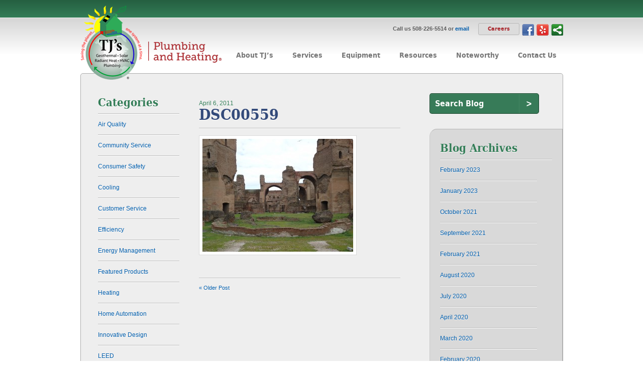

--- FILE ---
content_type: text/html; charset=UTF-8
request_url: https://tjsradiantheat.com/noteworthies/radiant-heat-then-and-now/attachment/dsc00559-3/
body_size: 12493
content:
<!DOCTYPE html PUBLIC "-//W3C//DTD XHTML 1.0 Transitional//EN" "http://www.w3.org/TR/xhtml1/DTD/xhtml1-transitional.dtd">
<html xmlns="http://www.w3.org/1999/xhtml" lang="en" xml:lang="en">

<head>
	<meta name="viewport" content="width=device-width, initial-scale=1, maximum-scale=1" />
	<meta http-equiv="Content-Type" content="text/html; charset=utf-8" />
	<meta name="author" content="Jackrabbit Design" />

	
	<link rel="shortcut icon" type="image/x-icon" href="https://tjsradiantheat.com/ui/images/favicon.ico" />
	<link href="https://tjsradiantheat.com/ui/css/style.css?v=1668090713" type="text/css" rel="stylesheet" media="all" />
	<link href="https://tjsradiantheat.com/ui/css/media.css?v=" type="text/css" rel="stylesheet" media="all" />
	
<meta name='robots' content='index, follow, max-image-preview:large, max-snippet:-1, max-video-preview:-1' />

	<!-- This site is optimized with the Yoast SEO plugin v20.13 - https://yoast.com/wordpress/plugins/seo/ -->
	<title>DSC00559 - TJs Radiant Heat &amp; Plumbing</title>
	<link rel="canonical" href="https://tjsradiantheat.com/noteworthies/radiant-heat-then-and-now/attachment/dsc00559-3/" />
	<script type="application/ld+json" class="yoast-schema-graph">{"@context":"https://schema.org","@graph":[{"@type":"WebPage","@id":"https://tjsradiantheat.com/noteworthies/radiant-heat-then-and-now/attachment/dsc00559-3/","url":"https://tjsradiantheat.com/noteworthies/radiant-heat-then-and-now/attachment/dsc00559-3/","name":"DSC00559 - TJs Radiant Heat &amp; Plumbing","isPartOf":{"@id":"https://tjsradiantheat.com/#website"},"primaryImageOfPage":{"@id":"https://tjsradiantheat.com/noteworthies/radiant-heat-then-and-now/attachment/dsc00559-3/#primaryimage"},"image":{"@id":"https://tjsradiantheat.com/noteworthies/radiant-heat-then-and-now/attachment/dsc00559-3/#primaryimage"},"thumbnailUrl":"https://tjsradiantheat.com/assets/DSC005592.jpg","datePublished":"2011-04-06T12:56:50+00:00","dateModified":"2011-04-06T12:56:50+00:00","breadcrumb":{"@id":"https://tjsradiantheat.com/noteworthies/radiant-heat-then-and-now/attachment/dsc00559-3/#breadcrumb"},"inLanguage":"en-US","potentialAction":[{"@type":"ReadAction","target":["https://tjsradiantheat.com/noteworthies/radiant-heat-then-and-now/attachment/dsc00559-3/"]}]},{"@type":"ImageObject","inLanguage":"en-US","@id":"https://tjsradiantheat.com/noteworthies/radiant-heat-then-and-now/attachment/dsc00559-3/#primaryimage","url":"https://tjsradiantheat.com/assets/DSC005592.jpg","contentUrl":"https://tjsradiantheat.com/assets/DSC005592.jpg","width":4320,"height":3240,"caption":"Baths of Caracalla - View of the location of the Calderium with the Trepidarium and Frigidarium beyond. The ancient Hypocaust system (heating system) and the lead pipes of the water system, remain unexcavated below."},{"@type":"BreadcrumbList","@id":"https://tjsradiantheat.com/noteworthies/radiant-heat-then-and-now/attachment/dsc00559-3/#breadcrumb","itemListElement":[{"@type":"ListItem","position":1,"name":"Home","item":"https://tjsradiantheat.com/"},{"@type":"ListItem","position":2,"name":"Radiant Heat &#8211; Then and Now","item":"https://tjsradiantheat.com/noteworthies/radiant-heat-then-and-now/"},{"@type":"ListItem","position":3,"name":"DSC00559"}]},{"@type":"WebSite","@id":"https://tjsradiantheat.com/#website","url":"https://tjsradiantheat.com/","name":"TJs Radiant Heat &amp; Plumbing","description":"","potentialAction":[{"@type":"SearchAction","target":{"@type":"EntryPoint","urlTemplate":"https://tjsradiantheat.com/?s={search_term_string}"},"query-input":"required name=search_term_string"}],"inLanguage":"en-US"}]}</script>
	<!-- / Yoast SEO plugin. -->


		<!-- This site uses the Google Analytics by MonsterInsights plugin v8.9.1 - Using Analytics tracking - https://www.monsterinsights.com/ -->
							<script
				src="//www.googletagmanager.com/gtag/js?id=G-KFLQ1LRF98"  data-cfasync="false" data-wpfc-render="false" type="text/javascript" async></script>
			<script data-cfasync="false" data-wpfc-render="false" type="text/javascript">
				var mi_version = '8.9.1';
				var mi_track_user = true;
				var mi_no_track_reason = '';
				
								var disableStrs = [
										'ga-disable-G-KFLQ1LRF98',
														];

				/* Function to detect opted out users */
				function __gtagTrackerIsOptedOut() {
					for (var index = 0; index < disableStrs.length; index++) {
						if (document.cookie.indexOf(disableStrs[index] + '=true') > -1) {
							return true;
						}
					}

					return false;
				}

				/* Disable tracking if the opt-out cookie exists. */
				if (__gtagTrackerIsOptedOut()) {
					for (var index = 0; index < disableStrs.length; index++) {
						window[disableStrs[index]] = true;
					}
				}

				/* Opt-out function */
				function __gtagTrackerOptout() {
					for (var index = 0; index < disableStrs.length; index++) {
						document.cookie = disableStrs[index] + '=true; expires=Thu, 31 Dec 2099 23:59:59 UTC; path=/';
						window[disableStrs[index]] = true;
					}
				}

				if ('undefined' === typeof gaOptout) {
					function gaOptout() {
						__gtagTrackerOptout();
					}
				}
								window.dataLayer = window.dataLayer || [];

				window.MonsterInsightsDualTracker = {
					helpers: {},
					trackers: {},
				};
				if (mi_track_user) {
					function __gtagDataLayer() {
						dataLayer.push(arguments);
					}

					function __gtagTracker(type, name, parameters) {
						if (!parameters) {
							parameters = {};
						}

						if (parameters.send_to) {
							__gtagDataLayer.apply(null, arguments);
							return;
						}

						if (type === 'event') {
														parameters.send_to = monsterinsights_frontend.v4_id;
							var hookName = name;
							if (typeof parameters['event_category'] !== 'undefined') {
								hookName = parameters['event_category'] + ':' + name;
							}

							if (typeof MonsterInsightsDualTracker.trackers[hookName] !== 'undefined') {
								MonsterInsightsDualTracker.trackers[hookName](parameters);
							} else {
								__gtagDataLayer('event', name, parameters);
							}
							
													} else {
							__gtagDataLayer.apply(null, arguments);
						}
					}

					__gtagTracker('js', new Date());
					__gtagTracker('set', {
						'developer_id.dZGIzZG': true,
											});
										__gtagTracker('config', 'G-KFLQ1LRF98', {"forceSSL":"true","link_attribution":"true"} );
															window.gtag = __gtagTracker;										(function () {
						/* https://developers.google.com/analytics/devguides/collection/analyticsjs/ */
						/* ga and __gaTracker compatibility shim. */
						var noopfn = function () {
							return null;
						};
						var newtracker = function () {
							return new Tracker();
						};
						var Tracker = function () {
							return null;
						};
						var p = Tracker.prototype;
						p.get = noopfn;
						p.set = noopfn;
						p.send = function () {
							var args = Array.prototype.slice.call(arguments);
							args.unshift('send');
							__gaTracker.apply(null, args);
						};
						var __gaTracker = function () {
							var len = arguments.length;
							if (len === 0) {
								return;
							}
							var f = arguments[len - 1];
							if (typeof f !== 'object' || f === null || typeof f.hitCallback !== 'function') {
								if ('send' === arguments[0]) {
									var hitConverted, hitObject = false, action;
									if ('event' === arguments[1]) {
										if ('undefined' !== typeof arguments[3]) {
											hitObject = {
												'eventAction': arguments[3],
												'eventCategory': arguments[2],
												'eventLabel': arguments[4],
												'value': arguments[5] ? arguments[5] : 1,
											}
										}
									}
									if ('pageview' === arguments[1]) {
										if ('undefined' !== typeof arguments[2]) {
											hitObject = {
												'eventAction': 'page_view',
												'page_path': arguments[2],
											}
										}
									}
									if (typeof arguments[2] === 'object') {
										hitObject = arguments[2];
									}
									if (typeof arguments[5] === 'object') {
										Object.assign(hitObject, arguments[5]);
									}
									if ('undefined' !== typeof arguments[1].hitType) {
										hitObject = arguments[1];
										if ('pageview' === hitObject.hitType) {
											hitObject.eventAction = 'page_view';
										}
									}
									if (hitObject) {
										action = 'timing' === arguments[1].hitType ? 'timing_complete' : hitObject.eventAction;
										hitConverted = mapArgs(hitObject);
										__gtagTracker('event', action, hitConverted);
									}
								}
								return;
							}

							function mapArgs(args) {
								var arg, hit = {};
								var gaMap = {
									'eventCategory': 'event_category',
									'eventAction': 'event_action',
									'eventLabel': 'event_label',
									'eventValue': 'event_value',
									'nonInteraction': 'non_interaction',
									'timingCategory': 'event_category',
									'timingVar': 'name',
									'timingValue': 'value',
									'timingLabel': 'event_label',
									'page': 'page_path',
									'location': 'page_location',
									'title': 'page_title',
								};
								for (arg in args) {
																		if (!(!args.hasOwnProperty(arg) || !gaMap.hasOwnProperty(arg))) {
										hit[gaMap[arg]] = args[arg];
									} else {
										hit[arg] = args[arg];
									}
								}
								return hit;
							}

							try {
								f.hitCallback();
							} catch (ex) {
							}
						};
						__gaTracker.create = newtracker;
						__gaTracker.getByName = newtracker;
						__gaTracker.getAll = function () {
							return [];
						};
						__gaTracker.remove = noopfn;
						__gaTracker.loaded = true;
						window['__gaTracker'] = __gaTracker;
					})();
									} else {
										console.log("");
					(function () {
						function __gtagTracker() {
							return null;
						}

						window['__gtagTracker'] = __gtagTracker;
						window['gtag'] = __gtagTracker;
					})();
									}
			</script>
				<!-- / Google Analytics by MonsterInsights -->
		<script type="text/javascript">
window._wpemojiSettings = {"baseUrl":"https:\/\/s.w.org\/images\/core\/emoji\/14.0.0\/72x72\/","ext":".png","svgUrl":"https:\/\/s.w.org\/images\/core\/emoji\/14.0.0\/svg\/","svgExt":".svg","source":{"concatemoji":"https:\/\/tjsradiantheat.com\/wp-includes\/js\/wp-emoji-release.min.js?ver=6.3"}};
/*! This file is auto-generated */
!function(i,n){var o,s,e;function c(e){try{var t={supportTests:e,timestamp:(new Date).valueOf()};sessionStorage.setItem(o,JSON.stringify(t))}catch(e){}}function p(e,t,n){e.clearRect(0,0,e.canvas.width,e.canvas.height),e.fillText(t,0,0);var t=new Uint32Array(e.getImageData(0,0,e.canvas.width,e.canvas.height).data),r=(e.clearRect(0,0,e.canvas.width,e.canvas.height),e.fillText(n,0,0),new Uint32Array(e.getImageData(0,0,e.canvas.width,e.canvas.height).data));return t.every(function(e,t){return e===r[t]})}function u(e,t,n){switch(t){case"flag":return n(e,"\ud83c\udff3\ufe0f\u200d\u26a7\ufe0f","\ud83c\udff3\ufe0f\u200b\u26a7\ufe0f")?!1:!n(e,"\ud83c\uddfa\ud83c\uddf3","\ud83c\uddfa\u200b\ud83c\uddf3")&&!n(e,"\ud83c\udff4\udb40\udc67\udb40\udc62\udb40\udc65\udb40\udc6e\udb40\udc67\udb40\udc7f","\ud83c\udff4\u200b\udb40\udc67\u200b\udb40\udc62\u200b\udb40\udc65\u200b\udb40\udc6e\u200b\udb40\udc67\u200b\udb40\udc7f");case"emoji":return!n(e,"\ud83e\udef1\ud83c\udffb\u200d\ud83e\udef2\ud83c\udfff","\ud83e\udef1\ud83c\udffb\u200b\ud83e\udef2\ud83c\udfff")}return!1}function f(e,t,n){var r="undefined"!=typeof WorkerGlobalScope&&self instanceof WorkerGlobalScope?new OffscreenCanvas(300,150):i.createElement("canvas"),a=r.getContext("2d",{willReadFrequently:!0}),o=(a.textBaseline="top",a.font="600 32px Arial",{});return e.forEach(function(e){o[e]=t(a,e,n)}),o}function t(e){var t=i.createElement("script");t.src=e,t.defer=!0,i.head.appendChild(t)}"undefined"!=typeof Promise&&(o="wpEmojiSettingsSupports",s=["flag","emoji"],n.supports={everything:!0,everythingExceptFlag:!0},e=new Promise(function(e){i.addEventListener("DOMContentLoaded",e,{once:!0})}),new Promise(function(t){var n=function(){try{var e=JSON.parse(sessionStorage.getItem(o));if("object"==typeof e&&"number"==typeof e.timestamp&&(new Date).valueOf()<e.timestamp+604800&&"object"==typeof e.supportTests)return e.supportTests}catch(e){}return null}();if(!n){if("undefined"!=typeof Worker&&"undefined"!=typeof OffscreenCanvas&&"undefined"!=typeof URL&&URL.createObjectURL&&"undefined"!=typeof Blob)try{var e="postMessage("+f.toString()+"("+[JSON.stringify(s),u.toString(),p.toString()].join(",")+"));",r=new Blob([e],{type:"text/javascript"}),a=new Worker(URL.createObjectURL(r),{name:"wpTestEmojiSupports"});return void(a.onmessage=function(e){c(n=e.data),a.terminate(),t(n)})}catch(e){}c(n=f(s,u,p))}t(n)}).then(function(e){for(var t in e)n.supports[t]=e[t],n.supports.everything=n.supports.everything&&n.supports[t],"flag"!==t&&(n.supports.everythingExceptFlag=n.supports.everythingExceptFlag&&n.supports[t]);n.supports.everythingExceptFlag=n.supports.everythingExceptFlag&&!n.supports.flag,n.DOMReady=!1,n.readyCallback=function(){n.DOMReady=!0}}).then(function(){return e}).then(function(){var e;n.supports.everything||(n.readyCallback(),(e=n.source||{}).concatemoji?t(e.concatemoji):e.wpemoji&&e.twemoji&&(t(e.twemoji),t(e.wpemoji)))}))}((window,document),window._wpemojiSettings);
</script>
<style type="text/css">
img.wp-smiley,
img.emoji {
	display: inline !important;
	border: none !important;
	box-shadow: none !important;
	height: 1em !important;
	width: 1em !important;
	margin: 0 0.07em !important;
	vertical-align: -0.1em !important;
	background: none !important;
	padding: 0 !important;
}
</style>
	<link rel='stylesheet' id='wp-block-library-css' href='https://tjsradiantheat.com/wp-includes/css/dist/block-library/style.min.css?ver=6.3' type='text/css' media='all' />
<style id='classic-theme-styles-inline-css' type='text/css'>
/*! This file is auto-generated */
.wp-block-button__link{color:#fff;background-color:#32373c;border-radius:9999px;box-shadow:none;text-decoration:none;padding:calc(.667em + 2px) calc(1.333em + 2px);font-size:1.125em}.wp-block-file__button{background:#32373c;color:#fff;text-decoration:none}
</style>
<style id='global-styles-inline-css' type='text/css'>
body{--wp--preset--color--black: #000000;--wp--preset--color--cyan-bluish-gray: #abb8c3;--wp--preset--color--white: #ffffff;--wp--preset--color--pale-pink: #f78da7;--wp--preset--color--vivid-red: #cf2e2e;--wp--preset--color--luminous-vivid-orange: #ff6900;--wp--preset--color--luminous-vivid-amber: #fcb900;--wp--preset--color--light-green-cyan: #7bdcb5;--wp--preset--color--vivid-green-cyan: #00d084;--wp--preset--color--pale-cyan-blue: #8ed1fc;--wp--preset--color--vivid-cyan-blue: #0693e3;--wp--preset--color--vivid-purple: #9b51e0;--wp--preset--gradient--vivid-cyan-blue-to-vivid-purple: linear-gradient(135deg,rgba(6,147,227,1) 0%,rgb(155,81,224) 100%);--wp--preset--gradient--light-green-cyan-to-vivid-green-cyan: linear-gradient(135deg,rgb(122,220,180) 0%,rgb(0,208,130) 100%);--wp--preset--gradient--luminous-vivid-amber-to-luminous-vivid-orange: linear-gradient(135deg,rgba(252,185,0,1) 0%,rgba(255,105,0,1) 100%);--wp--preset--gradient--luminous-vivid-orange-to-vivid-red: linear-gradient(135deg,rgba(255,105,0,1) 0%,rgb(207,46,46) 100%);--wp--preset--gradient--very-light-gray-to-cyan-bluish-gray: linear-gradient(135deg,rgb(238,238,238) 0%,rgb(169,184,195) 100%);--wp--preset--gradient--cool-to-warm-spectrum: linear-gradient(135deg,rgb(74,234,220) 0%,rgb(151,120,209) 20%,rgb(207,42,186) 40%,rgb(238,44,130) 60%,rgb(251,105,98) 80%,rgb(254,248,76) 100%);--wp--preset--gradient--blush-light-purple: linear-gradient(135deg,rgb(255,206,236) 0%,rgb(152,150,240) 100%);--wp--preset--gradient--blush-bordeaux: linear-gradient(135deg,rgb(254,205,165) 0%,rgb(254,45,45) 50%,rgb(107,0,62) 100%);--wp--preset--gradient--luminous-dusk: linear-gradient(135deg,rgb(255,203,112) 0%,rgb(199,81,192) 50%,rgb(65,88,208) 100%);--wp--preset--gradient--pale-ocean: linear-gradient(135deg,rgb(255,245,203) 0%,rgb(182,227,212) 50%,rgb(51,167,181) 100%);--wp--preset--gradient--electric-grass: linear-gradient(135deg,rgb(202,248,128) 0%,rgb(113,206,126) 100%);--wp--preset--gradient--midnight: linear-gradient(135deg,rgb(2,3,129) 0%,rgb(40,116,252) 100%);--wp--preset--font-size--small: 13px;--wp--preset--font-size--medium: 20px;--wp--preset--font-size--large: 36px;--wp--preset--font-size--x-large: 42px;--wp--preset--spacing--20: 0.44rem;--wp--preset--spacing--30: 0.67rem;--wp--preset--spacing--40: 1rem;--wp--preset--spacing--50: 1.5rem;--wp--preset--spacing--60: 2.25rem;--wp--preset--spacing--70: 3.38rem;--wp--preset--spacing--80: 5.06rem;--wp--preset--shadow--natural: 6px 6px 9px rgba(0, 0, 0, 0.2);--wp--preset--shadow--deep: 12px 12px 50px rgba(0, 0, 0, 0.4);--wp--preset--shadow--sharp: 6px 6px 0px rgba(0, 0, 0, 0.2);--wp--preset--shadow--outlined: 6px 6px 0px -3px rgba(255, 255, 255, 1), 6px 6px rgba(0, 0, 0, 1);--wp--preset--shadow--crisp: 6px 6px 0px rgba(0, 0, 0, 1);}:where(.is-layout-flex){gap: 0.5em;}:where(.is-layout-grid){gap: 0.5em;}body .is-layout-flow > .alignleft{float: left;margin-inline-start: 0;margin-inline-end: 2em;}body .is-layout-flow > .alignright{float: right;margin-inline-start: 2em;margin-inline-end: 0;}body .is-layout-flow > .aligncenter{margin-left: auto !important;margin-right: auto !important;}body .is-layout-constrained > .alignleft{float: left;margin-inline-start: 0;margin-inline-end: 2em;}body .is-layout-constrained > .alignright{float: right;margin-inline-start: 2em;margin-inline-end: 0;}body .is-layout-constrained > .aligncenter{margin-left: auto !important;margin-right: auto !important;}body .is-layout-constrained > :where(:not(.alignleft):not(.alignright):not(.alignfull)){max-width: var(--wp--style--global--content-size);margin-left: auto !important;margin-right: auto !important;}body .is-layout-constrained > .alignwide{max-width: var(--wp--style--global--wide-size);}body .is-layout-flex{display: flex;}body .is-layout-flex{flex-wrap: wrap;align-items: center;}body .is-layout-flex > *{margin: 0;}body .is-layout-grid{display: grid;}body .is-layout-grid > *{margin: 0;}:where(.wp-block-columns.is-layout-flex){gap: 2em;}:where(.wp-block-columns.is-layout-grid){gap: 2em;}:where(.wp-block-post-template.is-layout-flex){gap: 1.25em;}:where(.wp-block-post-template.is-layout-grid){gap: 1.25em;}.has-black-color{color: var(--wp--preset--color--black) !important;}.has-cyan-bluish-gray-color{color: var(--wp--preset--color--cyan-bluish-gray) !important;}.has-white-color{color: var(--wp--preset--color--white) !important;}.has-pale-pink-color{color: var(--wp--preset--color--pale-pink) !important;}.has-vivid-red-color{color: var(--wp--preset--color--vivid-red) !important;}.has-luminous-vivid-orange-color{color: var(--wp--preset--color--luminous-vivid-orange) !important;}.has-luminous-vivid-amber-color{color: var(--wp--preset--color--luminous-vivid-amber) !important;}.has-light-green-cyan-color{color: var(--wp--preset--color--light-green-cyan) !important;}.has-vivid-green-cyan-color{color: var(--wp--preset--color--vivid-green-cyan) !important;}.has-pale-cyan-blue-color{color: var(--wp--preset--color--pale-cyan-blue) !important;}.has-vivid-cyan-blue-color{color: var(--wp--preset--color--vivid-cyan-blue) !important;}.has-vivid-purple-color{color: var(--wp--preset--color--vivid-purple) !important;}.has-black-background-color{background-color: var(--wp--preset--color--black) !important;}.has-cyan-bluish-gray-background-color{background-color: var(--wp--preset--color--cyan-bluish-gray) !important;}.has-white-background-color{background-color: var(--wp--preset--color--white) !important;}.has-pale-pink-background-color{background-color: var(--wp--preset--color--pale-pink) !important;}.has-vivid-red-background-color{background-color: var(--wp--preset--color--vivid-red) !important;}.has-luminous-vivid-orange-background-color{background-color: var(--wp--preset--color--luminous-vivid-orange) !important;}.has-luminous-vivid-amber-background-color{background-color: var(--wp--preset--color--luminous-vivid-amber) !important;}.has-light-green-cyan-background-color{background-color: var(--wp--preset--color--light-green-cyan) !important;}.has-vivid-green-cyan-background-color{background-color: var(--wp--preset--color--vivid-green-cyan) !important;}.has-pale-cyan-blue-background-color{background-color: var(--wp--preset--color--pale-cyan-blue) !important;}.has-vivid-cyan-blue-background-color{background-color: var(--wp--preset--color--vivid-cyan-blue) !important;}.has-vivid-purple-background-color{background-color: var(--wp--preset--color--vivid-purple) !important;}.has-black-border-color{border-color: var(--wp--preset--color--black) !important;}.has-cyan-bluish-gray-border-color{border-color: var(--wp--preset--color--cyan-bluish-gray) !important;}.has-white-border-color{border-color: var(--wp--preset--color--white) !important;}.has-pale-pink-border-color{border-color: var(--wp--preset--color--pale-pink) !important;}.has-vivid-red-border-color{border-color: var(--wp--preset--color--vivid-red) !important;}.has-luminous-vivid-orange-border-color{border-color: var(--wp--preset--color--luminous-vivid-orange) !important;}.has-luminous-vivid-amber-border-color{border-color: var(--wp--preset--color--luminous-vivid-amber) !important;}.has-light-green-cyan-border-color{border-color: var(--wp--preset--color--light-green-cyan) !important;}.has-vivid-green-cyan-border-color{border-color: var(--wp--preset--color--vivid-green-cyan) !important;}.has-pale-cyan-blue-border-color{border-color: var(--wp--preset--color--pale-cyan-blue) !important;}.has-vivid-cyan-blue-border-color{border-color: var(--wp--preset--color--vivid-cyan-blue) !important;}.has-vivid-purple-border-color{border-color: var(--wp--preset--color--vivid-purple) !important;}.has-vivid-cyan-blue-to-vivid-purple-gradient-background{background: var(--wp--preset--gradient--vivid-cyan-blue-to-vivid-purple) !important;}.has-light-green-cyan-to-vivid-green-cyan-gradient-background{background: var(--wp--preset--gradient--light-green-cyan-to-vivid-green-cyan) !important;}.has-luminous-vivid-amber-to-luminous-vivid-orange-gradient-background{background: var(--wp--preset--gradient--luminous-vivid-amber-to-luminous-vivid-orange) !important;}.has-luminous-vivid-orange-to-vivid-red-gradient-background{background: var(--wp--preset--gradient--luminous-vivid-orange-to-vivid-red) !important;}.has-very-light-gray-to-cyan-bluish-gray-gradient-background{background: var(--wp--preset--gradient--very-light-gray-to-cyan-bluish-gray) !important;}.has-cool-to-warm-spectrum-gradient-background{background: var(--wp--preset--gradient--cool-to-warm-spectrum) !important;}.has-blush-light-purple-gradient-background{background: var(--wp--preset--gradient--blush-light-purple) !important;}.has-blush-bordeaux-gradient-background{background: var(--wp--preset--gradient--blush-bordeaux) !important;}.has-luminous-dusk-gradient-background{background: var(--wp--preset--gradient--luminous-dusk) !important;}.has-pale-ocean-gradient-background{background: var(--wp--preset--gradient--pale-ocean) !important;}.has-electric-grass-gradient-background{background: var(--wp--preset--gradient--electric-grass) !important;}.has-midnight-gradient-background{background: var(--wp--preset--gradient--midnight) !important;}.has-small-font-size{font-size: var(--wp--preset--font-size--small) !important;}.has-medium-font-size{font-size: var(--wp--preset--font-size--medium) !important;}.has-large-font-size{font-size: var(--wp--preset--font-size--large) !important;}.has-x-large-font-size{font-size: var(--wp--preset--font-size--x-large) !important;}
.wp-block-navigation a:where(:not(.wp-element-button)){color: inherit;}
:where(.wp-block-post-template.is-layout-flex){gap: 1.25em;}:where(.wp-block-post-template.is-layout-grid){gap: 1.25em;}
:where(.wp-block-columns.is-layout-flex){gap: 2em;}:where(.wp-block-columns.is-layout-grid){gap: 2em;}
.wp-block-pullquote{font-size: 1.5em;line-height: 1.6;}
</style>
<script type='text/javascript' src='https://tjsradiantheat.com/wp-content/plugins/google-analytics-for-wordpress/assets/js/frontend-gtag.min.js?ver=8.9.1' id='monsterinsights-frontend-script-js'></script>
<script data-cfasync="false" data-wpfc-render="false" type="text/javascript" id='monsterinsights-frontend-script-js-extra'>/* <![CDATA[ */
var monsterinsights_frontend = {"js_events_tracking":"true","download_extensions":"doc,pdf,ppt,zip,xls,docx,pptx,xlsx","inbound_paths":"[{\"path\":\"\\\/go\\\/\",\"label\":\"affiliate\"},{\"path\":\"\\\/recommend\\\/\",\"label\":\"affiliate\"}]","home_url":"https:\/\/tjsradiantheat.com","hash_tracking":"false","ua":"","v4_id":"G-KFLQ1LRF98"};/* ]]> */
</script>
<script type='text/javascript' src='https://tjsradiantheat.com/ui/js/jquery.js?ver=jquery' id='jquery-js'></script>
<link rel="https://api.w.org/" href="https://tjsradiantheat.com/wp-json/" /><link rel="alternate" type="application/json" href="https://tjsradiantheat.com/wp-json/wp/v2/media/1167" /><link rel='shortlink' href='https://tjsradiantheat.com/?p=1167' />
<link rel="alternate" type="application/json+oembed" href="https://tjsradiantheat.com/wp-json/oembed/1.0/embed?url=https%3A%2F%2Ftjsradiantheat.com%2Fnoteworthies%2Fradiant-heat-then-and-now%2Fattachment%2Fdsc00559-3%2F" />
<link rel="alternate" type="text/xml+oembed" href="https://tjsradiantheat.com/wp-json/oembed/1.0/embed?url=https%3A%2F%2Ftjsradiantheat.com%2Fnoteworthies%2Fradiant-heat-then-and-now%2Fattachment%2Fdsc00559-3%2F&#038;format=xml" />
<style type="text/css">.broken_link, a.broken_link {
	text-decoration: line-through;
}</style>		<style type="text/css" id="wp-custom-css">
			/*
You can add your own CSS here.

Click the help icon above to learn more.
*/

.careers-btn-wrap {
    float: right;
}

.careers-btn {
    margin-top: 1px;
    padding: 4px 18px 5px;
    background: #dcdcdc;
    border: 1px solid #b8b8b8;
    border-radius: 3px;
    font-family: 'DejaVuSansCondensedBold', Arial, Helvetica, sans-serif;
    font-size: 11px;
    line-height: 13px;
    color: #ab2b31 !important;
    text-align: center;
    display: inline-block;
}

.careers-btn:hover { background: #d4d4d4; }		</style>
		
</head>

<body data-rsssl=1 >


		<div id="header">

						<div class="header-top ">
			<div class="wrapper clearfix">
				<p class="info"></p>
			</div>
			</div>
			<div class="header-basic">
				<div class="wrapper">
				<h1 id="brand">
					<a href="https://tjsradiantheat.com">TJ's Plumbing &amp; Heating</a>
				</h1>
				<div class="hb-right">
					<nav class="desktop">
					<ul class="social-links">
						<li><a class="fb" href="http://www.facebook.com/pages/TJs-Plumbing-and-Heating-Inc/103381709755326" target="_blank">Facebook</a></li>
						<li style="display: none;"><a class="tweet" href="http://twitter.com/TJsRadiantHeat" target="_blank">Twitter</a></li>
						<li><a class="yelp" href="http://www.yelp.com/biz/tjs-plumbing-and-heating-foxboro-2" target="_blank">Yelp</a></li>
						<li><span class='st_sharethis_custom'></span>

							<script type="text/javascript">var switchTo5x=true;</script>
							<script type="text/javascript" src="https://w.sharethis.com/button/buttons.js"></script>
							<script type="text/javascript">stLight.options({publisher:'455de83f-57c4-4694-8d7d-cc368a161e06'});</script>
						</li>
					</ul>
					<div class="careers-btn-wrap">
						<p class="contact">Call us 508-226-5514 or <a href="mailto:sales@tjsradiantheat.com" target="_blank">email</a></p>
						<a class="careers-btn" href="https://www.tjsradiantheat.com/about_tj/employment-opportunities-2">Careers</a>
					</div>
					<ul id="nav" class=""><li id="menu-item-94" class="menu-item menu-item-type-post_type menu-item-object-page menu-item-has-children menu-item-94"><a href="https://tjsradiantheat.com/about_tj/"><span>About TJ&#8217;s</span></a>
<ul class="sub-menu">
	<li id="menu-item-100" class="menu-item menu-item-type-post_type menu-item-object-page menu-item-100"><a href="https://tjsradiantheat.com/about_tj/overview/"><span>Overview</span></a></li>
	<li id="menu-item-4044" class="menu-item menu-item-type-post_type menu-item-object-page menu-item-4044"><a href="https://tjsradiantheat.com/about_tj/core-values/"><span>Our Core Values</span></a></li>
	<li id="menu-item-4459" class="menu-item menu-item-type-post_type menu-item-object-page menu-item-4459"><a href="https://tjsradiantheat.com/about_tj/employment-opportunities-2/"><span>Employment Opportunities</span></a></li>
	<li id="menu-item-101" class="menu-item menu-item-type-post_type menu-item-object-page menu-item-101"><a href="https://tjsradiantheat.com/about_tj/design-installation-service/"><span>Design – Installation – Service</span></a></li>
	<li id="menu-item-992" class="menu-item menu-item-type-post_type menu-item-object-page menu-item-992"><a href="https://tjsradiantheat.com/about_tj/summary-of-services/"><span>Summary of Services</span></a></li>
	<li id="menu-item-312" class="menu-item menu-item-type-post_type menu-item-object-page menu-item-312"><a href="https://tjsradiantheat.com/about_tj/service-commitment/"><span>Service Commitment</span></a></li>
	<li id="menu-item-314" class="menu-item menu-item-type-post_type menu-item-object-page menu-item-314"><a href="https://tjsradiantheat.com/about_tj/environmental-responsibility/"><span>Environmental Responsibility</span></a></li>
	<li id="menu-item-313" class="menu-item menu-item-type-post_type menu-item-object-page menu-item-313"><a href="https://tjsradiantheat.com/about_tj/credentials/"><span>Credentials</span></a></li>
	<li id="menu-item-272" class="menu-item menu-item-type-post_type menu-item-object-page menu-item-272"><a href="https://tjsradiantheat.com/about_tj/join-our-email-list/"><span>Join our email list</span></a></li>
</ul>
</li>
<li id="menu-item-95" class="menu-item menu-item-type-post_type menu-item-object-page menu-item-has-children menu-item-95"><a href="https://tjsradiantheat.com/services/"><span>Services</span></a>
<ul class="sub-menu">
	<li id="menu-item-4423" class="menu-item menu-item-type-post_type menu-item-object-page menu-item-4423"><a href="https://tjsradiantheat.com/services/commercial-hvac/"><span>Commercial HVAC</span></a></li>
	<li id="menu-item-797" class="menu-item menu-item-type-post_type menu-item-object-page menu-item-has-children menu-item-797"><a href="https://tjsradiantheat.com/services/radiant-heat/"><span>Radiant Heat</span></a>
	<ul class="sub-menu">
		<li id="menu-item-1066" class="menu-item menu-item-type-post_type menu-item-object-page menu-item-has-children menu-item-1066"><a href="https://tjsradiantheat.com/services/radiant-heat/radiant-heat-installation-options/"><span>Radiant Heat Installation Options</span></a>
		<ul class="sub-menu">
			<li id="menu-item-2300" class="menu-item menu-item-type-post_type menu-item-object-page menu-item-2300"><a href="https://tjsradiantheat.com/services/radiant-heat/radiant-heat-installation-options/viega-climate-panels/"><span>Viega Climate Panels</span></a></li>
		</ul>
</li>
		<li id="menu-item-1113" class="menu-item menu-item-type-post_type menu-item-object-page menu-item-1113"><a href="https://tjsradiantheat.com/services/radiant-heat/radiant-heat-advantages/"><span>Radiant Heat Advantages</span></a></li>
		<li id="menu-item-1112" class="menu-item menu-item-type-post_type menu-item-object-page menu-item-1112"><a href="https://tjsradiantheat.com/services/radiant-heat/snowmelt/"><span>Snowmelt</span></a></li>
		<li id="menu-item-1111" class="menu-item menu-item-type-post_type menu-item-object-page menu-item-1111"><a href="https://tjsradiantheat.com/services/radiant-heat/project-photos/"><span>Project Photos</span></a></li>
	</ul>
</li>
	<li id="menu-item-107" class="menu-item menu-item-type-post_type menu-item-object-page menu-item-has-children menu-item-107"><a href="https://tjsradiantheat.com/services/hvac-services/"><span>HVAC Services</span></a>
	<ul class="sub-menu">
		<li id="menu-item-1315" class="menu-item menu-item-type-post_type menu-item-object-page menu-item-1315"><a href="https://tjsradiantheat.com/services/hvac-services/air-conditioning-services/"><span>Air Conditioning Services</span></a></li>
		<li id="menu-item-1313" class="menu-item menu-item-type-post_type menu-item-object-page menu-item-1313"><a href="https://tjsradiantheat.com/services/hvac-services/unico-high-velocity-air-conditioning/"><span>Unico High-Velocity Air Conditioning</span></a></li>
		<li id="menu-item-2004" class="menu-item menu-item-type-post_type menu-item-object-page menu-item-2004"><a href="https://tjsradiantheat.com/services/hvac-services/air-source-heat-pumps/"><span>Air Source Heat Pumps</span></a></li>
		<li id="menu-item-1312" class="menu-item menu-item-type-post_type menu-item-object-page menu-item-1312"><a href="https://tjsradiantheat.com/services/hvac-services/furnaces/"><span>Furnaces</span></a></li>
		<li id="menu-item-1311" class="menu-item menu-item-type-post_type menu-item-object-page menu-item-1311"><a href="https://tjsradiantheat.com/services/hvac-services/arzel-zoning/"><span>Arzel Zoning</span></a></li>
		<li id="menu-item-1597" class="menu-item menu-item-type-post_type menu-item-object-page menu-item-1597"><a href="https://tjsradiantheat.com/services/hvac-services/circulator-pumps-with-ecm-technology/"><span>Circulator Pumps With ECM Technology</span></a></li>
		<li id="menu-item-1310" class="menu-item menu-item-type-post_type menu-item-object-page menu-item-1310"><a href="https://tjsradiantheat.com/services/hvac-services/heat-recovery-ventilators/"><span>Heat Recovery Ventilators</span></a></li>
		<li id="menu-item-1309" class="menu-item menu-item-type-post_type menu-item-object-page menu-item-1309"><a href="https://tjsradiantheat.com/services/hvac-services/thermostats/"><span>Thermostats</span></a></li>
		<li id="menu-item-1308" class="menu-item menu-item-type-post_type menu-item-object-page menu-item-1308"><a href="https://tjsradiantheat.com/services/hvac-services/indoor-air-quality-iaq/"><span>Indoor Air Quality (IAQ)</span></a></li>
		<li id="menu-item-1682" class="menu-item menu-item-type-post_type menu-item-object-page menu-item-1682"><a href="https://tjsradiantheat.com/services/radiant-heat/project-photos/"><span>Project Photos</span></a></li>
	</ul>
</li>
	<li id="menu-item-1086" class="menu-item menu-item-type-post_type menu-item-object-page menu-item-has-children menu-item-1086"><a href="https://tjsradiantheat.com/services/boiler-technology/"><span>Boiler Technology</span></a>
	<ul class="sub-menu">
		<li id="menu-item-1307" class="menu-item menu-item-type-post_type menu-item-object-page menu-item-1307"><a href="https://tjsradiantheat.com/services/boiler-technology/condensing-gas-boilers/"><span>Condensing Gas Boilers</span></a></li>
		<li id="menu-item-1306" class="menu-item menu-item-type-post_type menu-item-object-page menu-item-1306"><a href="https://tjsradiantheat.com/services/boiler-technology/oil-boilers/"><span>Oil Boilers</span></a></li>
		<li id="menu-item-1304" class="menu-item menu-item-type-post_type menu-item-object-page menu-item-1304"><a href="https://tjsradiantheat.com/services/boiler-technology/weather-responsive-controls/"><span>Weather Responsive Controls</span></a></li>
		<li id="menu-item-1303" class="menu-item menu-item-type-post_type menu-item-object-page menu-item-1303"><a href="https://tjsradiantheat.com/services/boiler-technology/thermostats/"><span>Thermostats</span></a></li>
	</ul>
</li>
	<li id="menu-item-4075" class="menu-item menu-item-type-post_type menu-item-object-page menu-item-4075"><a href="https://tjsradiantheat.com/services/cast-iron-baseboard/"><span>Cast Iron Baseboard</span></a></li>
	<li id="menu-item-630" class="menu-item menu-item-type-post_type menu-item-object-page menu-item-630"><a href="https://tjsradiantheat.com/services/geothermal/project-photos/"><span>Project Photos</span></a></li>
	<li id="menu-item-1204" class="menu-item menu-item-type-post_type menu-item-object-page menu-item-1204"><a href="https://tjsradiantheat.com/services/plumbing/"><span>Plumbing</span></a></li>
</ul>
</li>
<li id="menu-item-96" class="menu-item menu-item-type-post_type menu-item-object-page menu-item-has-children menu-item-96"><a href="https://tjsradiantheat.com/equipment/"><span>Equipment</span></a>
<ul class="sub-menu">
	<li id="menu-item-2359" class="menu-item menu-item-type-post_type menu-item-object-page menu-item-2359"><a href="https://tjsradiantheat.com/equipment/aquatherm/"><span>Aquatherm</span></a></li>
	<li id="menu-item-1463" class="menu-item menu-item-type-post_type menu-item-object-page menu-item-1463"><a href="https://tjsradiantheat.com/equipment/arzel/"><span>Arzel</span></a></li>
	<li id="menu-item-1523" class="menu-item menu-item-type-post_type menu-item-object-page menu-item-1523"><a href="https://tjsradiantheat.com/equipment/bosch/"><span>Bosch</span></a></li>
	<li id="menu-item-1758" class="menu-item menu-item-type-post_type menu-item-object-page menu-item-1758"><a href="https://tjsradiantheat.com/equipment/buderus/"><span>Buderus</span></a></li>
	<li id="menu-item-2024" class="menu-item menu-item-type-post_type menu-item-object-page menu-item-2024"><a href="https://tjsradiantheat.com/equipment/daikin/"><span>Daikin</span></a></li>
	<li id="menu-item-3171" class="menu-item menu-item-type-post_type menu-item-object-page menu-item-3171"><a href="https://tjsradiantheat.com/equipment/lg/"><span>LG</span></a></li>
	<li id="menu-item-2315" class="menu-item menu-item-type-post_type menu-item-object-page menu-item-2315"><a href="https://tjsradiantheat.com/equipment/lochinvar/"><span>Lochinvar</span></a></li>
	<li id="menu-item-4766" class="menu-item menu-item-type-post_type menu-item-object-page menu-item-4766"><a href="https://tjsradiantheat.com/equipment/messana/"><span>Messana</span></a></li>
	<li id="menu-item-1442" class="menu-item menu-item-type-post_type menu-item-object-page menu-item-1442"><a href="https://tjsradiantheat.com/equipment/rheem/"><span>Rheem</span></a></li>
	<li id="menu-item-2314" class="menu-item menu-item-type-post_type menu-item-object-page menu-item-2314"><a href="https://tjsradiantheat.com/equipment/tekmar/"><span>Tekmar</span></a></li>
	<li id="menu-item-1915" class="menu-item menu-item-type-post_type menu-item-object-page menu-item-1915"><a href="https://tjsradiantheat.com/equipment/trane/"><span>Trane</span></a></li>
	<li id="menu-item-116" class="menu-item menu-item-type-post_type menu-item-object-page menu-item-116"><a href="https://tjsradiantheat.com/equipment/the-unico-system/"><span>The Unico System</span></a></li>
	<li id="menu-item-112" class="menu-item menu-item-type-post_type menu-item-object-page menu-item-112"><a href="https://tjsradiantheat.com/equipment/viega/"><span>Viega</span></a></li>
	<li id="menu-item-120" class="menu-item menu-item-type-post_type menu-item-object-page menu-item-120"><a href="https://tjsradiantheat.com/equipment/viessmann/"><span>Viessmann</span></a></li>
	<li id="menu-item-3216" class="menu-item menu-item-type-post_type menu-item-object-page menu-item-3216"><a href="https://tjsradiantheat.com/equipment/yanmar/"><span>Yanmar</span></a></li>
	<li id="menu-item-2854" class="menu-item menu-item-type-post_type menu-item-object-page menu-item-2854"><a href="https://tjsradiantheat.com/equipment/zehnder/"><span>Zehnder</span></a></li>
</ul>
</li>
<li id="menu-item-97" class="menu-item menu-item-type-post_type menu-item-object-page menu-item-has-children menu-item-97"><a href="https://tjsradiantheat.com/resources/"><span>Resources</span></a>
<ul class="sub-menu">
	<li id="menu-item-4595" class="menu-item menu-item-type-post_type menu-item-object-page menu-item-4595"><a href="https://tjsradiantheat.com/resources/mass-save/"><span>Mass Save</span></a></li>
	<li id="menu-item-4605" class="menu-item menu-item-type-post_type menu-item-object-page menu-item-4605"><a href="https://tjsradiantheat.com/resources/eversource/"><span>Eversource</span></a></li>
	<li id="menu-item-457" class="menu-item menu-item-type-post_type menu-item-object-page menu-item-457"><a href="https://tjsradiantheat.com/resources/tax-incentives-and-rebates/"><span>Tax Incentives and Rebates</span></a></li>
	<li id="menu-item-119" class="menu-item menu-item-type-post_type menu-item-object-page menu-item-119"><a href="https://tjsradiantheat.com/resources/financing/"><span>Financing</span></a></li>
	<li id="menu-item-963" class="menu-item menu-item-type-post_type menu-item-object-page menu-item-963"><a href="https://tjsradiantheat.com/resources/brochures-and-rebate-forms/"><span>Brochures and Rebate Forms</span></a></li>
	<li id="menu-item-115" class="menu-item menu-item-type-post_type menu-item-object-page menu-item-115"><a href="https://tjsradiantheat.com/resources/energy-partners/"><span>Energy Partners</span></a></li>
</ul>
</li>
<li id="menu-item-98" class="menu-item menu-item-type-post_type menu-item-object-page menu-item-has-children menu-item-98"><a href="https://tjsradiantheat.com/noteworthy/"><span>Noteworthy</span></a>
<ul class="sub-menu">
	<li id="menu-item-1232" class="menu-item menu-item-type-post_type menu-item-object-page menu-item-1232"><a href="https://tjsradiantheat.com/noteworthy/project-photos/"><span>Project Photos</span></a></li>
	<li id="menu-item-4571" class="menu-item menu-item-type-post_type menu-item-object-page menu-item-4571"><a href="https://tjsradiantheat.com/noteworthy/reviews/"><span>Reviews</span></a></li>
	<li id="menu-item-374" class="menu-item menu-item-type-post_type menu-item-object-page menu-item-374"><a href="https://tjsradiantheat.com/noteworthy/awards-and-recognition/"><span>Awards and Recognition</span></a></li>
	<li id="menu-item-111" class="menu-item menu-item-type-post_type menu-item-object-page menu-item-111"><a href="https://tjsradiantheat.com/noteworthy/press-releases/"><span>Press Releases</span></a></li>
	<li id="menu-item-113" class="menu-item menu-item-type-post_type menu-item-object-page menu-item-113"><a href="https://tjsradiantheat.com/noteworthy/articles/"><span>Articles</span></a></li>
	<li id="menu-item-117" class="menu-item menu-item-type-post_type menu-item-object-page menu-item-117"><a href="https://tjsradiantheat.com/noteworthy/blog/"><span>Blog</span></a></li>
	<li id="menu-item-121" class="menu-item menu-item-type-post_type menu-item-object-page menu-item-121"><a href="https://tjsradiantheat.com/noteworthy/events/"><span>Events</span></a></li>
	<li id="menu-item-4517" class="menu-item menu-item-type-post_type menu-item-object-page menu-item-4517"><a href="https://tjsradiantheat.com/slideshow/"><span>Slideshow</span></a></li>
</ul>
</li>
<li id="menu-item-3782" class="menu-item menu-item-type-post_type menu-item-object-page menu-item-3782"><a href="https://tjsradiantheat.com/contact/"><span>Contact Us</span></a></li>
</ul>				</nav>
				<nav class="mobile">
					<button class="mobile-menu-button">Menu <span></span></button>
					<ul id="nav-mobile" class="mobileMenu"><li class="menu-item menu-item-type-post_type menu-item-object-page menu-item-has-children menu-item-94"><a href="https://tjsradiantheat.com/about_tj/">About TJ&#8217;s</a>
<ul class="sub-menu">
	<li class="menu-item menu-item-type-post_type menu-item-object-page menu-item-100"><a href="https://tjsradiantheat.com/about_tj/overview/">Overview</a></li>
	<li class="menu-item menu-item-type-post_type menu-item-object-page menu-item-4044"><a href="https://tjsradiantheat.com/about_tj/core-values/">Our Core Values</a></li>
	<li class="menu-item menu-item-type-post_type menu-item-object-page menu-item-4459"><a href="https://tjsradiantheat.com/about_tj/employment-opportunities-2/">Employment Opportunities</a></li>
	<li class="menu-item menu-item-type-post_type menu-item-object-page menu-item-101"><a href="https://tjsradiantheat.com/about_tj/design-installation-service/">Design – Installation – Service</a></li>
	<li class="menu-item menu-item-type-post_type menu-item-object-page menu-item-992"><a href="https://tjsradiantheat.com/about_tj/summary-of-services/">Summary of Services</a></li>
	<li class="menu-item menu-item-type-post_type menu-item-object-page menu-item-312"><a href="https://tjsradiantheat.com/about_tj/service-commitment/">Service Commitment</a></li>
	<li class="menu-item menu-item-type-post_type menu-item-object-page menu-item-314"><a href="https://tjsradiantheat.com/about_tj/environmental-responsibility/">Environmental Responsibility</a></li>
	<li class="menu-item menu-item-type-post_type menu-item-object-page menu-item-313"><a href="https://tjsradiantheat.com/about_tj/credentials/">Credentials</a></li>
	<li class="menu-item menu-item-type-post_type menu-item-object-page menu-item-272"><a href="https://tjsradiantheat.com/about_tj/join-our-email-list/">Join our email list</a></li>
</ul>
</li>
<li class="menu-item menu-item-type-post_type menu-item-object-page menu-item-has-children menu-item-95"><a href="https://tjsradiantheat.com/services/">Services</a>
<ul class="sub-menu">
	<li class="menu-item menu-item-type-post_type menu-item-object-page menu-item-4423"><a href="https://tjsradiantheat.com/services/commercial-hvac/">Commercial HVAC</a></li>
	<li class="menu-item menu-item-type-post_type menu-item-object-page menu-item-has-children menu-item-797"><a href="https://tjsradiantheat.com/services/radiant-heat/">Radiant Heat</a>
	<ul class="sub-menu">
		<li class="menu-item menu-item-type-post_type menu-item-object-page menu-item-has-children menu-item-1066"><a href="https://tjsradiantheat.com/services/radiant-heat/radiant-heat-installation-options/">Radiant Heat Installation Options</a>
		<ul class="sub-menu">
			<li class="menu-item menu-item-type-post_type menu-item-object-page menu-item-2300"><a href="https://tjsradiantheat.com/services/radiant-heat/radiant-heat-installation-options/viega-climate-panels/">Viega Climate Panels</a></li>
		</ul>
</li>
		<li class="menu-item menu-item-type-post_type menu-item-object-page menu-item-1113"><a href="https://tjsradiantheat.com/services/radiant-heat/radiant-heat-advantages/">Radiant Heat Advantages</a></li>
		<li class="menu-item menu-item-type-post_type menu-item-object-page menu-item-1112"><a href="https://tjsradiantheat.com/services/radiant-heat/snowmelt/">Snowmelt</a></li>
		<li class="menu-item menu-item-type-post_type menu-item-object-page menu-item-1111"><a href="https://tjsradiantheat.com/services/radiant-heat/project-photos/">Project Photos</a></li>
	</ul>
</li>
	<li class="menu-item menu-item-type-post_type menu-item-object-page menu-item-has-children menu-item-107"><a href="https://tjsradiantheat.com/services/hvac-services/">HVAC Services</a>
	<ul class="sub-menu">
		<li class="menu-item menu-item-type-post_type menu-item-object-page menu-item-1315"><a href="https://tjsradiantheat.com/services/hvac-services/air-conditioning-services/">Air Conditioning Services</a></li>
		<li class="menu-item menu-item-type-post_type menu-item-object-page menu-item-1313"><a href="https://tjsradiantheat.com/services/hvac-services/unico-high-velocity-air-conditioning/">Unico High-Velocity Air Conditioning</a></li>
		<li class="menu-item menu-item-type-post_type menu-item-object-page menu-item-2004"><a href="https://tjsradiantheat.com/services/hvac-services/air-source-heat-pumps/">Air Source Heat Pumps</a></li>
		<li class="menu-item menu-item-type-post_type menu-item-object-page menu-item-1312"><a href="https://tjsradiantheat.com/services/hvac-services/furnaces/">Furnaces</a></li>
		<li class="menu-item menu-item-type-post_type menu-item-object-page menu-item-1311"><a href="https://tjsradiantheat.com/services/hvac-services/arzel-zoning/">Arzel Zoning</a></li>
		<li class="menu-item menu-item-type-post_type menu-item-object-page menu-item-1597"><a href="https://tjsradiantheat.com/services/hvac-services/circulator-pumps-with-ecm-technology/">Circulator Pumps With ECM Technology</a></li>
		<li class="menu-item menu-item-type-post_type menu-item-object-page menu-item-1310"><a href="https://tjsradiantheat.com/services/hvac-services/heat-recovery-ventilators/">Heat Recovery Ventilators</a></li>
		<li class="menu-item menu-item-type-post_type menu-item-object-page menu-item-1309"><a href="https://tjsradiantheat.com/services/hvac-services/thermostats/">Thermostats</a></li>
		<li class="menu-item menu-item-type-post_type menu-item-object-page menu-item-1308"><a href="https://tjsradiantheat.com/services/hvac-services/indoor-air-quality-iaq/">Indoor Air Quality (IAQ)</a></li>
		<li class="menu-item menu-item-type-post_type menu-item-object-page menu-item-1682"><a href="https://tjsradiantheat.com/services/radiant-heat/project-photos/">Project Photos</a></li>
	</ul>
</li>
	<li class="menu-item menu-item-type-post_type menu-item-object-page menu-item-has-children menu-item-1086"><a href="https://tjsradiantheat.com/services/boiler-technology/">Boiler Technology</a>
	<ul class="sub-menu">
		<li class="menu-item menu-item-type-post_type menu-item-object-page menu-item-1307"><a href="https://tjsradiantheat.com/services/boiler-technology/condensing-gas-boilers/">Condensing Gas Boilers</a></li>
		<li class="menu-item menu-item-type-post_type menu-item-object-page menu-item-1306"><a href="https://tjsradiantheat.com/services/boiler-technology/oil-boilers/">Oil Boilers</a></li>
		<li class="menu-item menu-item-type-post_type menu-item-object-page menu-item-1304"><a href="https://tjsradiantheat.com/services/boiler-technology/weather-responsive-controls/">Weather Responsive Controls</a></li>
		<li class="menu-item menu-item-type-post_type menu-item-object-page menu-item-1303"><a href="https://tjsradiantheat.com/services/boiler-technology/thermostats/">Thermostats</a></li>
	</ul>
</li>
	<li class="menu-item menu-item-type-post_type menu-item-object-page menu-item-4075"><a href="https://tjsradiantheat.com/services/cast-iron-baseboard/">Cast Iron Baseboard</a></li>
	<li class="menu-item menu-item-type-post_type menu-item-object-page menu-item-630"><a href="https://tjsradiantheat.com/services/geothermal/project-photos/">Project Photos</a></li>
	<li class="menu-item menu-item-type-post_type menu-item-object-page menu-item-1204"><a href="https://tjsradiantheat.com/services/plumbing/">Plumbing</a></li>
</ul>
</li>
<li class="menu-item menu-item-type-post_type menu-item-object-page menu-item-has-children menu-item-96"><a href="https://tjsradiantheat.com/equipment/">Equipment</a>
<ul class="sub-menu">
	<li class="menu-item menu-item-type-post_type menu-item-object-page menu-item-2359"><a href="https://tjsradiantheat.com/equipment/aquatherm/">Aquatherm</a></li>
	<li class="menu-item menu-item-type-post_type menu-item-object-page menu-item-1463"><a href="https://tjsradiantheat.com/equipment/arzel/">Arzel</a></li>
	<li class="menu-item menu-item-type-post_type menu-item-object-page menu-item-1523"><a href="https://tjsradiantheat.com/equipment/bosch/">Bosch</a></li>
	<li class="menu-item menu-item-type-post_type menu-item-object-page menu-item-1758"><a href="https://tjsradiantheat.com/equipment/buderus/">Buderus</a></li>
	<li class="menu-item menu-item-type-post_type menu-item-object-page menu-item-2024"><a href="https://tjsradiantheat.com/equipment/daikin/">Daikin</a></li>
	<li class="menu-item menu-item-type-post_type menu-item-object-page menu-item-3171"><a href="https://tjsradiantheat.com/equipment/lg/">LG</a></li>
	<li class="menu-item menu-item-type-post_type menu-item-object-page menu-item-2315"><a href="https://tjsradiantheat.com/equipment/lochinvar/">Lochinvar</a></li>
	<li class="menu-item menu-item-type-post_type menu-item-object-page menu-item-4766"><a href="https://tjsradiantheat.com/equipment/messana/">Messana</a></li>
	<li class="menu-item menu-item-type-post_type menu-item-object-page menu-item-1442"><a href="https://tjsradiantheat.com/equipment/rheem/">Rheem</a></li>
	<li class="menu-item menu-item-type-post_type menu-item-object-page menu-item-2314"><a href="https://tjsradiantheat.com/equipment/tekmar/">Tekmar</a></li>
	<li class="menu-item menu-item-type-post_type menu-item-object-page menu-item-1915"><a href="https://tjsradiantheat.com/equipment/trane/">Trane</a></li>
	<li class="menu-item menu-item-type-post_type menu-item-object-page menu-item-116"><a href="https://tjsradiantheat.com/equipment/the-unico-system/">The Unico System</a></li>
	<li class="menu-item menu-item-type-post_type menu-item-object-page menu-item-112"><a href="https://tjsradiantheat.com/equipment/viega/">Viega</a></li>
	<li class="menu-item menu-item-type-post_type menu-item-object-page menu-item-120"><a href="https://tjsradiantheat.com/equipment/viessmann/">Viessmann</a></li>
	<li class="menu-item menu-item-type-post_type menu-item-object-page menu-item-3216"><a href="https://tjsradiantheat.com/equipment/yanmar/">Yanmar</a></li>
	<li class="menu-item menu-item-type-post_type menu-item-object-page menu-item-2854"><a href="https://tjsradiantheat.com/equipment/zehnder/">Zehnder</a></li>
</ul>
</li>
<li class="menu-item menu-item-type-post_type menu-item-object-page menu-item-has-children menu-item-97"><a href="https://tjsradiantheat.com/resources/">Resources</a>
<ul class="sub-menu">
	<li class="menu-item menu-item-type-post_type menu-item-object-page menu-item-4595"><a href="https://tjsradiantheat.com/resources/mass-save/">Mass Save</a></li>
	<li class="menu-item menu-item-type-post_type menu-item-object-page menu-item-4605"><a href="https://tjsradiantheat.com/resources/eversource/">Eversource</a></li>
	<li class="menu-item menu-item-type-post_type menu-item-object-page menu-item-457"><a href="https://tjsradiantheat.com/resources/tax-incentives-and-rebates/">Tax Incentives and Rebates</a></li>
	<li class="menu-item menu-item-type-post_type menu-item-object-page menu-item-119"><a href="https://tjsradiantheat.com/resources/financing/">Financing</a></li>
	<li class="menu-item menu-item-type-post_type menu-item-object-page menu-item-963"><a href="https://tjsradiantheat.com/resources/brochures-and-rebate-forms/">Brochures and Rebate Forms</a></li>
	<li class="menu-item menu-item-type-post_type menu-item-object-page menu-item-115"><a href="https://tjsradiantheat.com/resources/energy-partners/">Energy Partners</a></li>
</ul>
</li>
<li class="menu-item menu-item-type-post_type menu-item-object-page menu-item-has-children menu-item-98"><a href="https://tjsradiantheat.com/noteworthy/">Noteworthy</a>
<ul class="sub-menu">
	<li class="menu-item menu-item-type-post_type menu-item-object-page menu-item-1232"><a href="https://tjsradiantheat.com/noteworthy/project-photos/">Project Photos</a></li>
	<li class="menu-item menu-item-type-post_type menu-item-object-page menu-item-4571"><a href="https://tjsradiantheat.com/noteworthy/reviews/">Reviews</a></li>
	<li class="menu-item menu-item-type-post_type menu-item-object-page menu-item-374"><a href="https://tjsradiantheat.com/noteworthy/awards-and-recognition/">Awards and Recognition</a></li>
	<li class="menu-item menu-item-type-post_type menu-item-object-page menu-item-111"><a href="https://tjsradiantheat.com/noteworthy/press-releases/">Press Releases</a></li>
	<li class="menu-item menu-item-type-post_type menu-item-object-page menu-item-113"><a href="https://tjsradiantheat.com/noteworthy/articles/">Articles</a></li>
	<li class="menu-item menu-item-type-post_type menu-item-object-page menu-item-117"><a href="https://tjsradiantheat.com/noteworthy/blog/">Blog</a></li>
	<li class="menu-item menu-item-type-post_type menu-item-object-page menu-item-121"><a href="https://tjsradiantheat.com/noteworthy/events/">Events</a></li>
	<li class="menu-item menu-item-type-post_type menu-item-object-page menu-item-4517"><a href="https://tjsradiantheat.com/slideshow/">Slideshow</a></li>
</ul>
</li>
<li class="menu-item menu-item-type-post_type menu-item-object-page menu-item-3782"><a href="https://tjsradiantheat.com/contact/">Contact Us</a></li>
</ul>				</nav>
				</div>
			</div>
		</div>
	</div>
<div class="wrapper">
        <div id="container">
            <div class="content">
                <div class="three-column">
                    <div class="col-lt">
                        <div class="sub-links">
                            <h2>Categories</h2>
                            <hr/>
                            <ul>
                                
                                	<li class="cat-item cat-item-23"><a href="https://tjsradiantheat.com/category/air-quality/">Air Quality</a>
</li>
	<li class="cat-item cat-item-28"><a href="https://tjsradiantheat.com/category/community-service/">Community Service</a>
</li>
	<li class="cat-item cat-item-13"><a href="https://tjsradiantheat.com/category/consumer-safety/">Consumer Safety</a>
</li>
	<li class="cat-item cat-item-5"><a href="https://tjsradiantheat.com/category/cooling/">Cooling</a>
</li>
	<li class="cat-item cat-item-7"><a href="https://tjsradiantheat.com/category/customer-service/">Customer Service</a>
</li>
	<li class="cat-item cat-item-19"><a href="https://tjsradiantheat.com/category/efficiency/">Efficiency</a>
</li>
	<li class="cat-item cat-item-18"><a href="https://tjsradiantheat.com/category/energy-management/">Energy Management</a>
</li>
	<li class="cat-item cat-item-20"><a href="https://tjsradiantheat.com/category/featured-products/">Featured Products</a>
</li>
	<li class="cat-item cat-item-6"><a href="https://tjsradiantheat.com/category/heating/">Heating</a>
</li>
	<li class="cat-item cat-item-21"><a href="https://tjsradiantheat.com/category/home-automation/">Home Automation</a>
</li>
	<li class="cat-item cat-item-24"><a href="https://tjsradiantheat.com/category/innovative-design/">Innovative Design</a>
</li>
	<li class="cat-item cat-item-22"><a href="https://tjsradiantheat.com/category/leed/">LEED</a>
</li>
	<li class="cat-item cat-item-8"><a href="https://tjsradiantheat.com/category/new-products/">New Products</a>
</li>
	<li class="cat-item cat-item-17"><a href="https://tjsradiantheat.com/category/project-photos/">Project Photos</a>
</li>
	<li class="cat-item cat-item-16"><a href="https://tjsradiantheat.com/category/rebates/">Rebates</a>
</li>
	<li class="cat-item cat-item-1"><a href="https://tjsradiantheat.com/category/uncategorized/">Uncategorized</a>
</li>
                            </ul>
                            
                        </div>
               
                    </div>
                    <!-- EOF Column Left -->
                    
                    <div class="col-mid">
                                            <h1>
                            <span>April 6, 2011</span>
                            DSC00559                            <!--<small>By <br />
<b>Warning</b>:  Use of undefined constant php - assumed 'php' (this will throw an Error in a future version of PHP) in <b>/home/mh1hhjvyh4bj/public_html/wp-content/themes/tjs/single.php</b> on line <b>32</b><br />
</small>-->
                        </h1>
                        <hr/>
                        <p class="attachment"><a href='https://tjsradiantheat.com/assets/DSC005592.jpg'><img fetchpriority="high" width="300" height="225" src="https://tjsradiantheat.com/assets/DSC005592-300x225.jpg" class="attachment-medium size-medium" alt="" decoding="async" srcset="https://tjsradiantheat.com/assets/DSC005592-300x225.jpg 300w, https://tjsradiantheat.com/assets/DSC005592-1024x768.jpg 1024w, https://tjsradiantheat.com/assets/DSC005592-800x600.jpg 800w, https://tjsradiantheat.com/assets/DSC005592-575x431.jpg 575w" sizes="(max-width: 300px) 100vw, 300px" /></a></p>
                        
                        <hr/>
                        <div class="postnav">
                            <div class="prev"><a href="https://tjsradiantheat.com/noteworthies/radiant-heat-then-and-now/" rel="prev">&laquo; Older Post</a></div>
                            <div class="next"></div>
                        </div>
                                        </div>
                    <!-- EOF Column Middle -->
                    
                    <div class="col-rt">
    <form class="search" action="https://tjsradiantheat.com/noteworthy/blog" method="get">
    <p>
        <input type="text" name="q" id="q" class="txt emptyonclick" value="Search Blog" />
        <button type="submit">></button>
    </p>
    </form>
    <!-- EOF Search Form -->
    
	<div class="mobile-menu-wrapper">
	    <div class="mobile-page">
				<span>Categories</span>
				<ul class="">
				 	<li class="cat-item cat-item-23"><a href="https://tjsradiantheat.com/category/air-quality/">Air Quality</a>
</li>
	<li class="cat-item cat-item-28"><a href="https://tjsradiantheat.com/category/community-service/">Community Service</a>
</li>
	<li class="cat-item cat-item-13"><a href="https://tjsradiantheat.com/category/consumer-safety/">Consumer Safety</a>
</li>
	<li class="cat-item cat-item-5"><a href="https://tjsradiantheat.com/category/cooling/">Cooling</a>
</li>
	<li class="cat-item cat-item-7"><a href="https://tjsradiantheat.com/category/customer-service/">Customer Service</a>
</li>
	<li class="cat-item cat-item-19"><a href="https://tjsradiantheat.com/category/efficiency/">Efficiency</a>
</li>
	<li class="cat-item cat-item-18"><a href="https://tjsradiantheat.com/category/energy-management/">Energy Management</a>
</li>
	<li class="cat-item cat-item-20"><a href="https://tjsradiantheat.com/category/featured-products/">Featured Products</a>
</li>
	<li class="cat-item cat-item-6"><a href="https://tjsradiantheat.com/category/heating/">Heating</a>
</li>
	<li class="cat-item cat-item-21"><a href="https://tjsradiantheat.com/category/home-automation/">Home Automation</a>
</li>
	<li class="cat-item cat-item-24"><a href="https://tjsradiantheat.com/category/innovative-design/">Innovative Design</a>
</li>
	<li class="cat-item cat-item-22"><a href="https://tjsradiantheat.com/category/leed/">LEED</a>
</li>
	<li class="cat-item cat-item-8"><a href="https://tjsradiantheat.com/category/new-products/">New Products</a>
</li>
	<li class="cat-item cat-item-17"><a href="https://tjsradiantheat.com/category/project-photos/">Project Photos</a>
</li>
	<li class="cat-item cat-item-16"><a href="https://tjsradiantheat.com/category/rebates/">Rebates</a>
</li>
	<li class="cat-item cat-item-1"><a href="https://tjsradiantheat.com/category/uncategorized/">Uncategorized</a>
</li>
				</ul>
	    </div>
	</div>
                        
    <div class="curved-box">
        <div class="cb-content">
            <div class="sub-links">
                <h2>Blog Archives</h2>
                <hr/>
                <ul>
                    	<li><a href='https://tjsradiantheat.com/2023/02/'>February 2023</a></li>
	<li><a href='https://tjsradiantheat.com/2023/01/'>January 2023</a></li>
	<li><a href='https://tjsradiantheat.com/2021/10/'>October 2021</a></li>
	<li><a href='https://tjsradiantheat.com/2021/09/'>September 2021</a></li>
	<li><a href='https://tjsradiantheat.com/2021/02/'>February 2021</a></li>
	<li><a href='https://tjsradiantheat.com/2020/08/'>August 2020</a></li>
	<li><a href='https://tjsradiantheat.com/2020/07/'>July 2020</a></li>
	<li><a href='https://tjsradiantheat.com/2020/04/'>April 2020</a></li>
	<li><a href='https://tjsradiantheat.com/2020/03/'>March 2020</a></li>
	<li><a href='https://tjsradiantheat.com/2020/02/'>February 2020</a></li>
	<li><a href='https://tjsradiantheat.com/2019/10/'>October 2019</a></li>
	<li><a href='https://tjsradiantheat.com/2018/03/'>March 2018</a></li>
	<li><a href='https://tjsradiantheat.com/2018/02/'>February 2018</a></li>
	<li><a href='https://tjsradiantheat.com/2017/11/'>November 2017</a></li>
	<li><a href='https://tjsradiantheat.com/2017/08/'>August 2017</a></li>
	<li><a href='https://tjsradiantheat.com/2017/04/'>April 2017</a></li>
	<li><a href='https://tjsradiantheat.com/2017/03/'>March 2017</a></li>
	<li><a href='https://tjsradiantheat.com/2017/02/'>February 2017</a></li>
	<li><a href='https://tjsradiantheat.com/2017/01/'>January 2017</a></li>
	<li><a href='https://tjsradiantheat.com/2016/09/'>September 2016</a></li>
	<li><a href='https://tjsradiantheat.com/2016/01/'>January 2016</a></li>
	<li><a href='https://tjsradiantheat.com/2015/06/'>June 2015</a></li>
	<li><a href='https://tjsradiantheat.com/2015/04/'>April 2015</a></li>
	<li><a href='https://tjsradiantheat.com/2015/03/'>March 2015</a></li>
	<li><a href='https://tjsradiantheat.com/2015/02/'>February 2015</a></li>
	<li><a href='https://tjsradiantheat.com/2015/01/'>January 2015</a></li>
	<li><a href='https://tjsradiantheat.com/2014/08/'>August 2014</a></li>
	<li><a href='https://tjsradiantheat.com/2014/05/'>May 2014</a></li>
	<li><a href='https://tjsradiantheat.com/2014/04/'>April 2014</a></li>
	<li><a href='https://tjsradiantheat.com/2014/03/'>March 2014</a></li>
	<li><a href='https://tjsradiantheat.com/2014/02/'>February 2014</a></li>
	<li><a href='https://tjsradiantheat.com/2013/11/'>November 2013</a></li>
	<li><a href='https://tjsradiantheat.com/2013/08/'>August 2013</a></li>
	<li><a href='https://tjsradiantheat.com/2013/07/'>July 2013</a></li>
	<li><a href='https://tjsradiantheat.com/2013/06/'>June 2013</a></li>
	<li><a href='https://tjsradiantheat.com/2013/05/'>May 2013</a></li>
	<li><a href='https://tjsradiantheat.com/2013/04/'>April 2013</a></li>
	<li><a href='https://tjsradiantheat.com/2013/03/'>March 2013</a></li>
	<li><a href='https://tjsradiantheat.com/2013/02/'>February 2013</a></li>
	<li><a href='https://tjsradiantheat.com/2013/01/'>January 2013</a></li>
	<li><a href='https://tjsradiantheat.com/2012/12/'>December 2012</a></li>
	<li><a href='https://tjsradiantheat.com/2012/10/'>October 2012</a></li>
	<li><a href='https://tjsradiantheat.com/2012/08/'>August 2012</a></li>
	<li><a href='https://tjsradiantheat.com/2012/06/'>June 2012</a></li>
	<li><a href='https://tjsradiantheat.com/2012/05/'>May 2012</a></li>
	<li><a href='https://tjsradiantheat.com/2012/04/'>April 2012</a></li>
	<li><a href='https://tjsradiantheat.com/2012/03/'>March 2012</a></li>
	<li><a href='https://tjsradiantheat.com/2012/02/'>February 2012</a></li>
	<li><a href='https://tjsradiantheat.com/2012/01/'>January 2012</a></li>
	<li><a href='https://tjsradiantheat.com/2011/12/'>December 2011</a></li>
	<li><a href='https://tjsradiantheat.com/2011/11/'>November 2011</a></li>
	<li><a href='https://tjsradiantheat.com/2011/10/'>October 2011</a></li>
	<li><a href='https://tjsradiantheat.com/2011/09/'>September 2011</a></li>
	<li><a href='https://tjsradiantheat.com/2011/08/'>August 2011</a></li>
	<li><a href='https://tjsradiantheat.com/2011/07/'>July 2011</a></li>
	<li><a href='https://tjsradiantheat.com/2011/06/'>June 2011</a></li>
	<li><a href='https://tjsradiantheat.com/2011/04/'>April 2011</a></li>
	<li><a href='https://tjsradiantheat.com/2011/02/'>February 2011</a></li>
	<li><a href='https://tjsradiantheat.com/2011/01/'>January 2011</a></li>
                </ul>
            </div>
            <!-- EOF Archives -->   
        </div>
        
<!--
        <div class="corners corner-tl"></div>
        <div class="corners corner-bl"></div>
-->
    </div>
    <!-- EOF Curved Box --> 
    
</div>                    <!-- EOF Column Right -->
                    
                </div>
                <!-- EOF Three Column -->
                
            </div>
        </div>
        <!-- EOF Container -->
<div id="footer">
			<div class="green-bar">
							<div class="gb-content">
					<div class="call-us">Call us today (<a href="tel:5082265514">508-226-5514</a>) or <a href="mailto:sales@tjsradiantheat.com" class="footer-button" target="_blank">Send us an email!<span></span></a></div>
					<!--<a class="logo-green" href="https://tjsradiantheat.com">TJ's Radiant Heat &amp; Plumbing</a>-->
					<div class="social-media">
						<div class="google-button"><g:plusone></g:plusone></div>
						<div class="facebook-button">
							<div id="fb-root"></div>
							<script src="https://connect.facebook.net/en_US/all.js#xfbml=1"></script><fb:like href="http://www.tjsgeothermal.com/" send="false" layout="button_count" width="50" show_faces="false" font="lucida grande"></fb:like>
						</div>
						<a style="display: none;" href="http://twitter.com/TJsRadiantHeat" target="_blank" class="twitter">Twitter</a>
						<a class="yelp" href="http://www.yelp.com/biz/tjs-plumbing-and-heating-foxboro-2" target="_blank">Yelp</a>
						<a href="http://www.angieslist.com/companylist/boston/hvac.htm?cid=badge" target="_blank" class="angies-list">Angie's List</a>
						<a href="http://www.houzz.com/pro/tjsradiant/tjs-plumbing-and-heating-inc" target="_blank" class="houzz">Houzz</a>
					</div>

					<div class="clear"></div>
				</div>
			</div>

			<div class="footer-nav">
				<ul id="menu-footer-nav" class=""><li id="menu-item-154" class="menu-item menu-item-type-post_type menu-item-object-page menu-item-home menu-item-154"><a href="https://tjsradiantheat.com/">Home</a></li>
<li id="menu-item-131" class="menu-item menu-item-type-post_type menu-item-object-page menu-item-has-children menu-item-131"><a href="https://tjsradiantheat.com/about_tj/">About TJ&#8217;s</a>
<ul class="sub-menu">
	<li id="menu-item-128" class="menu-item menu-item-type-post_type menu-item-object-page menu-item-128"><a href="https://tjsradiantheat.com/about_tj/overview/">Overview</a></li>
	<li id="menu-item-4043" class="menu-item menu-item-type-post_type menu-item-object-page menu-item-4043"><a href="https://tjsradiantheat.com/about_tj/core-values/">Our Core Values</a></li>
	<li id="menu-item-4457" class="menu-item menu-item-type-post_type menu-item-object-page menu-item-4457"><a href="https://tjsradiantheat.com/about_tj/employment-opportunities-2/">Employment Opportunities</a></li>
	<li id="menu-item-463" class="menu-item menu-item-type-post_type menu-item-object-page menu-item-463"><a href="https://tjsradiantheat.com/about_tj/design-installation-service/">Design – Installation – Service</a></li>
	<li id="menu-item-991" class="menu-item menu-item-type-post_type menu-item-object-page menu-item-991"><a href="https://tjsradiantheat.com/about_tj/summary-of-services/">Summary of Services</a></li>
	<li id="menu-item-493" class="menu-item menu-item-type-post_type menu-item-object-page menu-item-493"><a href="https://tjsradiantheat.com/about_tj/service-commitment/">Service Commitment</a></li>
	<li id="menu-item-494" class="menu-item menu-item-type-post_type menu-item-object-page menu-item-494"><a href="https://tjsradiantheat.com/about_tj/environmental-responsibility/">Environmental Responsibility</a></li>
	<li id="menu-item-495" class="menu-item menu-item-type-post_type menu-item-object-page menu-item-495"><a href="https://tjsradiantheat.com/about_tj/credentials/">Credentials</a></li>
	<li id="menu-item-271" class="menu-item menu-item-type-post_type menu-item-object-page menu-item-271"><a href="https://tjsradiantheat.com/about_tj/join-our-email-list/">Join our email list</a></li>
</ul>
</li>
<li id="menu-item-143" class="menu-item menu-item-type-post_type menu-item-object-page menu-item-has-children menu-item-143"><a href="https://tjsradiantheat.com/services/">Services</a>
<ul class="sub-menu">
	<li id="menu-item-4426" class="menu-item menu-item-type-post_type menu-item-object-page menu-item-4426"><a href="https://tjsradiantheat.com/services/commercial-hvac/">Commercial HVAC</a></li>
	<li id="menu-item-798" class="menu-item menu-item-type-post_type menu-item-object-page menu-item-798"><a href="https://tjsradiantheat.com/services/radiant-heat/">Radiant Heat</a></li>
	<li id="menu-item-138" class="menu-item menu-item-type-post_type menu-item-object-page menu-item-138"><a href="https://tjsradiantheat.com/services/hvac-services/">HVAC Services</a></li>
	<li id="menu-item-1087" class="menu-item menu-item-type-post_type menu-item-object-page menu-item-1087"><a href="https://tjsradiantheat.com/services/boiler-technology/">Boiler Technology</a></li>
	<li id="menu-item-4076" class="menu-item menu-item-type-post_type menu-item-object-page menu-item-4076"><a href="https://tjsradiantheat.com/services/cast-iron-baseboard/">Cast Iron Baseboard</a></li>
	<li id="menu-item-1205" class="menu-item menu-item-type-post_type menu-item-object-page menu-item-1205"><a href="https://tjsradiantheat.com/services/plumbing/">Plumbing</a></li>
</ul>
</li>
<li id="menu-item-145" class="menu-item menu-item-type-post_type menu-item-object-page menu-item-has-children menu-item-145"><a href="https://tjsradiantheat.com/equipment/">Equipment</a>
<ul class="sub-menu">
	<li id="menu-item-2360" class="menu-item menu-item-type-post_type menu-item-object-page menu-item-2360"><a href="https://tjsradiantheat.com/equipment/aquatherm/">Aquatherm</a></li>
	<li id="menu-item-1464" class="menu-item menu-item-type-post_type menu-item-object-page menu-item-1464"><a href="https://tjsradiantheat.com/equipment/arzel/">Arzel</a></li>
	<li id="menu-item-1522" class="menu-item menu-item-type-post_type menu-item-object-page menu-item-1522"><a href="https://tjsradiantheat.com/equipment/bosch/">Bosch</a></li>
	<li id="menu-item-1759" class="menu-item menu-item-type-post_type menu-item-object-page menu-item-1759"><a href="https://tjsradiantheat.com/equipment/buderus/">Buderus</a></li>
	<li id="menu-item-2023" class="menu-item menu-item-type-post_type menu-item-object-page menu-item-2023"><a href="https://tjsradiantheat.com/equipment/daikin/">Daikin</a></li>
	<li id="menu-item-3172" class="menu-item menu-item-type-post_type menu-item-object-page menu-item-3172"><a href="https://tjsradiantheat.com/equipment/lg/">LG</a></li>
	<li id="menu-item-2313" class="menu-item menu-item-type-post_type menu-item-object-page menu-item-2313"><a href="https://tjsradiantheat.com/equipment/lochinvar/">Lochinvar</a></li>
	<li id="menu-item-4765" class="menu-item menu-item-type-post_type menu-item-object-page menu-item-4765"><a href="https://tjsradiantheat.com/equipment/messana/">Messana</a></li>
	<li id="menu-item-1441" class="menu-item menu-item-type-post_type menu-item-object-page menu-item-1441"><a href="https://tjsradiantheat.com/equipment/rheem/">Rheem</a></li>
	<li id="menu-item-2312" class="menu-item menu-item-type-post_type menu-item-object-page menu-item-2312"><a href="https://tjsradiantheat.com/equipment/tekmar/">Tekmar</a></li>
	<li id="menu-item-1914" class="menu-item menu-item-type-post_type menu-item-object-page menu-item-1914"><a href="https://tjsradiantheat.com/equipment/trane/">Trane</a></li>
	<li id="menu-item-137" class="menu-item menu-item-type-post_type menu-item-object-page menu-item-137"><a href="https://tjsradiantheat.com/equipment/the-unico-system/">The Unico System</a></li>
	<li id="menu-item-130" class="menu-item menu-item-type-post_type menu-item-object-page menu-item-130"><a href="https://tjsradiantheat.com/equipment/viega/">Viega</a></li>
	<li id="menu-item-144" class="menu-item menu-item-type-post_type menu-item-object-page menu-item-144"><a href="https://tjsradiantheat.com/equipment/viessmann/">Viessmann</a></li>
	<li id="menu-item-3215" class="menu-item menu-item-type-post_type menu-item-object-page menu-item-3215"><a href="https://tjsradiantheat.com/equipment/yanmar/">Yanmar</a></li>
	<li id="menu-item-2853" class="menu-item menu-item-type-post_type menu-item-object-page menu-item-2853"><a href="https://tjsradiantheat.com/equipment/zehnder/">Zehnder</a></li>
</ul>
</li>
<li id="menu-item-151" class="menu-item menu-item-type-post_type menu-item-object-page menu-item-has-children menu-item-151"><a href="https://tjsradiantheat.com/resources/">Resources</a>
<ul class="sub-menu">
	<li id="menu-item-4594" class="menu-item menu-item-type-post_type menu-item-object-page menu-item-4594"><a href="https://tjsradiantheat.com/resources/mass-save/">Mass Save</a></li>
	<li id="menu-item-4606" class="menu-item menu-item-type-post_type menu-item-object-page menu-item-4606"><a href="https://tjsradiantheat.com/resources/eversource/">Eversource</a></li>
	<li id="menu-item-458" class="menu-item menu-item-type-post_type menu-item-object-page menu-item-458"><a href="https://tjsradiantheat.com/resources/tax-incentives-and-rebates/">Tax Incentives and Rebates</a></li>
	<li id="menu-item-141" class="menu-item menu-item-type-post_type menu-item-object-page menu-item-141"><a href="https://tjsradiantheat.com/resources/financing/">Financing</a></li>
	<li id="menu-item-964" class="menu-item menu-item-type-post_type menu-item-object-page menu-item-964"><a href="https://tjsradiantheat.com/resources/brochures-and-rebate-forms/">Brochures and Rebate Forms</a></li>
	<li id="menu-item-136" class="menu-item menu-item-type-post_type menu-item-object-page menu-item-136"><a href="https://tjsradiantheat.com/resources/energy-partners/">Energy Partners</a></li>
</ul>
</li>
<li id="menu-item-152" class="menu-item menu-item-type-post_type menu-item-object-page menu-item-has-children menu-item-152"><a href="https://tjsradiantheat.com/noteworthy/">Noteworthy</a>
<ul class="sub-menu">
	<li id="menu-item-1231" class="menu-item menu-item-type-post_type menu-item-object-page menu-item-1231"><a href="https://tjsradiantheat.com/noteworthy/project-photos/">Project Photos</a></li>
	<li id="menu-item-4570" class="menu-item menu-item-type-post_type menu-item-object-page menu-item-4570"><a href="https://tjsradiantheat.com/noteworthy/reviews/">Reviews</a></li>
	<li id="menu-item-496" class="menu-item menu-item-type-post_type menu-item-object-page menu-item-496"><a href="https://tjsradiantheat.com/noteworthy/awards-and-recognition/">Awards and Recognition</a></li>
	<li id="menu-item-129" class="menu-item menu-item-type-post_type menu-item-object-page menu-item-129"><a href="https://tjsradiantheat.com/noteworthy/press-releases/">Press Releases</a></li>
	<li id="menu-item-132" class="menu-item menu-item-type-post_type menu-item-object-page menu-item-132"><a href="https://tjsradiantheat.com/noteworthy/articles/">Articles</a></li>
	<li id="menu-item-139" class="menu-item menu-item-type-post_type menu-item-object-page menu-item-139"><a href="https://tjsradiantheat.com/noteworthy/blog/">Blog</a></li>
	<li id="menu-item-146" class="menu-item menu-item-type-post_type menu-item-object-page menu-item-146"><a href="https://tjsradiantheat.com/noteworthy/events/">Events</a></li>
	<li id="menu-item-4518" class="menu-item menu-item-type-post_type menu-item-object-page menu-item-4518"><a href="https://tjsradiantheat.com/slideshow/">Slideshow</a></li>
</ul>
</li>
<li id="menu-item-4751" class="menu-item menu-item-type-post_type menu-item-object-page menu-item-4751"><a href="https://tjsradiantheat.com/contact/">Contact Us</a></li>
</ul>				<div class="ftr-bottom">
					<form class="search" method="get" action="https://tjsradiantheat.com/" onsubmit="return checkform(this);"><p><input type="text" class="txt" value="" placeholder="Search the Site" name="s" id="s" /><input class="button-search" type="submit" value="Search" id="searchsubmit"  /></p></form>
					<p class="footer-logo"><a href="https://tjsradiantheat.com">TJ's Radiant Heat &amp; Plumbing</a></p>


					<p style="display: none;" class="footer-bbb"><a target="_BLANK" title="TJ's Plumbing & Heating, Inc. BBB Customer Reviews" href="http://www.bbb.org/boston/customer-reviews/heating-contractors/tj-s-plumbing-heating-inc-in-attleboro-ma-76378/add/"><img src='https://tjsradiantheat.com/ui/images/bbb-foot.png' border='0' alt='4 BBB Customer Reviews' /></a></p>

				</div>
			</div>
			<div class="legal">
				<p class="copyrite">&copy; Copyright 2003-2026 TJ's Plumbing and Heating Inc. PO Box 2393, Attleboro, MA. 02703. All Rights Reserved.</p>
				<p class="design"><a href="http://www.jumpingjackrabbit.com/" target="_blank">Designed</a> by <a href="http://www.jumpingjackrabbit.com/" target="_blank">Jackrabbit</a></p>
			</div>
		</div>
		<!-- EOF Footer -->

	</div>
	<!-- EOF Wrapper -->

	
		<script type="text/javascript" src="https://tjsradiantheat.com/ui/js/jquery.plugins.js?v=1591379151"></script>
	<script type="text/javascript" src="https://tjsradiantheat.com/ui/js/jquery.countdown.min.js"></script>
	<script type="text/javascript" src="https://tjsradiantheat.com/ui/js/jquery.init.js"></script>
	<script type="text/javascript" src="https://apis.google.com/js/plusone.js"></script>


   <script language="JavaScript" type="text/javascript">
	<!--
	function checkform ( form )
	{
		// see http://www.thesitewizard.com/archive/validation.shtml
		// for an explanation of this script and how to use it on your
		// own website

		// ** START **
		if (form.s.value == "") {
			alert( "The search field can't be empty. Please enter the desired search term." );
			form.s.focus();
			return false ;
		}
		// ** END **
		return true ;
	}
	-->
	</script>

</body>

</html>


--- FILE ---
content_type: text/html; charset=utf-8
request_url: https://accounts.google.com/o/oauth2/postmessageRelay?parent=https%3A%2F%2Ftjsradiantheat.com&jsh=m%3B%2F_%2Fscs%2Fabc-static%2F_%2Fjs%2Fk%3Dgapi.lb.en.2kN9-TZiXrM.O%2Fd%3D1%2Frs%3DAHpOoo_B4hu0FeWRuWHfxnZ3V0WubwN7Qw%2Fm%3D__features__
body_size: 161
content:
<!DOCTYPE html><html><head><title></title><meta http-equiv="content-type" content="text/html; charset=utf-8"><meta http-equiv="X-UA-Compatible" content="IE=edge"><meta name="viewport" content="width=device-width, initial-scale=1, minimum-scale=1, maximum-scale=1, user-scalable=0"><script src='https://ssl.gstatic.com/accounts/o/2580342461-postmessagerelay.js' nonce="AwBsIn9V7-KvtflT0wSevQ"></script></head><body><script type="text/javascript" src="https://apis.google.com/js/rpc:shindig_random.js?onload=init" nonce="AwBsIn9V7-KvtflT0wSevQ"></script></body></html>

--- FILE ---
content_type: text/css
request_url: https://tjsradiantheat.com/ui/css/style.css?v=1668090713
body_size: 10569
content:
/*
    ==== CSS Document ====

    Client: TJ's Plumbing & Heating
    Author: Jackrabbit Design
    Date Created: Dec 1, 2010

*/
/*	======================================
	1. html/body styler
	====================================== */
	html { overflow-y: scroll; }
	html, body { font: 11px/16px Arial, Helvetica, "Helvetica Neue", sans-serif; color: #5c5c5c; }
   /* != CLEAR ELEMENTS */ .clear{clear: both;} .394:after{visibility:hidden;display:block;font-size:0;content:" ";clear:both;height:0;} .clearfix{display:inline-table;} * html .clearfix{height:1%;}/* Hides from IE-mac \*/ .clearfix{display:block;}/* Hides from IE-mac \*/ * html .clearfix{zoom:1;}/* IE6 */ *:first-child+html .clearfix{zoom:1;}/* IE7 */
    #no_ie6 { width: 100%; height: 40px; overflow: hidden; border-bottom: 2px solid #000; }
/*background: #F6F7F6 url(../images/bg_body.gif) repeat-x left top;
*//*	======================================
	2. Reset Styler
	====================================== */
	* { margin: 0; padding: 0; }
	ul, li { list-style: none; }
	img { border: none; display: block; }
	a { text-decoration: none; }
	a span { cursor: pointer; }
	a, input { outline: none; }
	.clear { clear: both; }

/*	======================================
	3. Heading Typo Styler
	====================================== */
	h1, h2, h3, h4, h5, h6 { font-weight: normal; line-height: normal; }
	/*h2, h3, h4, h5, h6 { clear:both; }*/

	h1 { font: 30px/32px "DejaVuSerifCondensedBold", Arial, Helvetica, sans-serif; color: #334a7a; text-shadow: 0 1px 0 #fff; }
	h2 { font: 22px/24px "DejaVuSerifCondensedBold", Arial, Helvetica, sans-serif; color: #337D57; text-shadow: 0 1px 0 #fff; }
	h3 { font: 15px/18px "DejaVuSerifCondensedBold", Arial, Helvetica, sans-serif; color: #334a7a; text-shadow: 0 1px 0 #fff; }
	h4 { font: bold 12px/16px Arial, Helvetica, sans-serif; color: #334a7a; text-shadow: 0 1px 0 #fff; }
	h5 { font: bold 12px/16px Arial, Helvetica, sans-serif; color: #337d57; text-shadow: 0 1px 0 #fff; }
	h6 { font: bold 12px/16px Arial, Helvetica, sans-serif; color: #444; text-shadow: 0 1px 0 #fff; }


/*	======================================
	4. Anchor States Styler
	====================================== */
	a { text-decoration: none; }
	a:link { color: #005dab; }
	a:visited { color: #005dab; }
	a:hover { color: #005dab; }
	a:active { color: #005dab; }

	/*== Common Links Styler ==*/
	.link-common { display: inline-block; height: 18px; background: url(../images/bg_commonlink.png) no-repeat right -22px; padding-right: 10px; font: bold 10px Arial, Helvetica, "Helvetica Neue", sans-serif; text-transform: uppercase; text-shadow: 0 1px 0 #f5f5f5; }
	.link-common span { display: inline-block; height: 18px; line-height: 18px; cursor: pointer; background: url(../images/bg_commonlink.png) no-repeat left top; padding-left: 10px; }
    .link-common:hover { background-position: right bottom; }
    .link-common:hover span { background-position: left -44px; }


/*	======================================
	5. Layout Styler
	====================================== */
	.wrapper { max-width: 961px; margin: 0 auto; width: auto;}

	/*== Header ==*/
	#header {  }
	#header .header-top { min-height: 35px; font: bold 11px/33px Verdana, Geneva, sans-serif; color: #f6f7f6; border-bottom: 1px solid #f6f7f6;
		background: rgb(37,95,65); /* Old browsers */
		/* IE9 SVG, needs conditional override of 'filter' to 'none' */
		background: url([data-uri]);
		background: -moz-linear-gradient(top,  rgba(37,95,65,1) 0%, rgba(51,125,87,1) 100%); /* FF3.6+ */
		background: -webkit-gradient(linear, left top, left bottom, color-stop(0%,rgba(37,95,65,1)), color-stop(100%,rgba(51,125,87,1))); /* Chrome,Safari4+ */
		background: -webkit-linear-gradient(top,  rgba(37,95,65,1) 0%,rgba(51,125,87,1) 100%); /* Chrome10+,Safari5.1+ */
		background: -o-linear-gradient(top,  rgba(37,95,65,1) 0%,rgba(51,125,87,1) 100%); /* Opera 11.10+ */
		background: -ms-linear-gradient(top,  rgba(37,95,65,1) 0%,rgba(51,125,87,1) 100%); /* IE10+ */
		background: linear-gradient(to bottom,  rgba(37,95,65,1) 0%,rgba(51,125,87,1) 100%); /* W3C */
		filter: progid:DXImageTransform.Microsoft.gradient( startColorstr='#255f41', endColorstr='#337d57',GradientType=0 ); /* IE6-8 */
	}
	#header .header-top .info { float: right; }
	#header .header-top .contact a { color: #f6f7f6; }
	#header .header-top .contact a:hover { text-decoration: underline; }
	#header .careers-btn-wrap { position: relative; top: -5px; }
	#header .careers-btn-wrap .contact { display: inline-block; font: bold 11px/33px Verdana, Geneva, sans-serif; padding-right: 15px; }

	#header .header-basic {  padding: 0 0 20px; height: 125px; /* height: 90px; */
	/* IE9 SVG, needs conditional override of 'filter' to 'none' */
background: url([data-uri]);
background: -moz-linear-gradient(top,  rgba(0,0,0,0.17) 0%, rgba(0,0,0,0) 51%, rgba(0,0,0,0) 98%); /* FF3.6+ */
background: -webkit-gradient(linear, left top, left bottom, color-stop(0%,rgba(0,0,0,0.17)), color-stop(51%,rgba(0,0,0,0)), color-stop(98%,rgba(0,0,0,0))); /* Chrome,Safari4+ */
background: -webkit-linear-gradient(top,  rgba(0,0,0,0.17) 0%,rgba(0,0,0,0) 51%,rgba(0,0,0,0) 98%); /* Chrome10+,Safari5.1+ */
background: -o-linear-gradient(top,  rgba(0,0,0,0.17) 0%,rgba(0,0,0,0) 51%,rgba(0,0,0,0) 98%); /* Opera 11.10+ */
background: -ms-linear-gradient(top,  rgba(0,0,0,0.17) 0%,rgba(0,0,0,0) 51%,rgba(0,0,0,0) 98%); /* IE10+ */
background: linear-gradient(to bottom,  rgba(0,0,0,0.17) 0%,rgba(0,0,0,0) 51%,rgba(0,0,0,0) 98%); /* W3C */
filter: progid:DXImageTransform.Microsoft.gradient( startColorstr='#2b000000', endColorstr='#00000000',GradientType=0 ); /* IE6-8 */

	}
	   #brand { width: 257px; height: 148px; float: left; padding-top:0; }
	   /* OLDER #brand a { width: 257px; height: 57px; display: block; text-indent: -9999px; background: url(../images/logo.gif) no-repeat left top; } */
	   /* OLD #brand a { width: 290px; height: 57px; display: block; text-indent: -9999px; background: url(../images/logo-new.png) no-repeat left top; }*/
	   #brand a { width: 283px; height: 148px; display: block; text-indent: -9999px; background: url(../images/tjs_logo_new.png) no-repeat left top; position: relative; z-index: 10; top: -25px; }


		.hb-right { float: right; padding-top: 10px; }
		.hb-right .social-links { float: right; }
		.hb-right .social-links li { display: inline; float: left; margin-left: 5px; }
		.hb-right .social-links li a,
		.hb-right .social-links li span { width: 24px; height: 25px; display: block; float: left; text-indent: -9999px; background: url(../images/icons_social.png) no-repeat left bottom; }
		.hb-right .social-links li a.fb { background-position: -66px bottom; }
		.hb-right .social-links li a.tweet { background-position: left bottom; }
		.hb-right .social-links li span.st_sharethis_custom { background-position: -99px bottom; }
		.hb-right .social-links li a.fb:hover { background-position: -66px top; }
		.hb-right .social-links li a.tweet:hover { background-position: left top; }
		.hb-right .social-links li span.st_sharethis_custom:hover { background-position: -99px top; }
		.hb-right .social-links li a.yelp { background-position: -133px bottom; }
		.hb-right .social-links li a.yelp:hover { background-position: -133px top; }

	/** Global Nav Styler **/
	nav.mobile{display: none;}
	nav.desktop #nav { width: 100%; position: relative; z-index: 597; clear: right; }
	nav.desktop #nav li { vertical-align: middle; zoom: 1; }
	nav.desktop #nav li.hover,
	nav.desktop #nav li:hover { position: relative; z-index: 599; cursor: default; }
	nav.desktop #nav ul { visibility: hidden; position: absolute; top: 100%; left: 0; z-index: 598; }
	nav.desktop #nav ul li {float: none;}
	nav.desktop #nav ul ul {top: -4px;left: 100%;}
	nav.desktop #nav li:hover > ul {visibility: visible;}


	nav.desktop #nav { float: right; margin-top: 15px; }
	nav.desktop #nav li { float: left; display: inline; margin-left: 12px; }
	nav.desktop #nav li a { height: 33px; display: inline-block; font: 14px/20px "DejaVuSansCondensedBold", Arial, Helvetica, sans-serif; color: #757575; padding-right: 6px; }
	nav.desktop #nav li a span { height: 33px; line-height: 33px; display: inline-block; padding: 0 7px 0 13px; }
	nav.desktop #nav li.current-menu-item a,
	nav.desktop #nav li.current-menu-ancestor a { color: #327C56; }
	nav.desktop #nav li a:hover,
	nav.desktop #nav li.hover a,
	nav.desktop #nav li:hover a { color: #fff; background: url(../images/bg_nav.png) no-repeat right -43px; text-shadow: 0 -1px 0 #285F42; }
	nav.desktop #nav li a:hover span,
	nav.desktop #nav li.hover a span,
	nav.desktop #nav li:hover a span { background: url(../images/bg_nav.png) no-repeat left top; }
	nav.desktop #nav ul { width: 161px; background: url(../images/bg_nav.png) no-repeat right bottom; padding: 0 0 10px; margin-top: -1px; }
	nav.desktop #nav li.right ul { right: 0; left: auto; }
	nav.desktop #nav li.right ul ul,
	nav.desktop #nav li.toleft ul ul { right: 100%; left: auto; }
	nav.desktop #nav ul li { display: block; padding: 0 13px; }
	nav.desktop #nav ul li.top { background: url(../images/bg_nav.png) no-repeat left -88px; height: 4px; margin: -4px 0 5px; }
	nav.desktop #nav li.right ul li.top { background: url(../images/bg_nav.png) no-repeat left -98px; height: 4px; margin: -4px 0 5px; }
	nav.desktop #nav ul ul li.top,
	nav.desktop #nav li.right ul ul li.top,
	nav.desktop #nav li.toleft ul ul li.top { background: url(../images/bg_nav.png) no-repeat left -110px; height: 4px; margin: -4px 0 5px; }
	nav.desktop #nav ul li a { display: block; height: auto; border-top: 1px solid #418461; border-bottom: 1px solid #2D6A4A; padding: 0 2px; }
	nav.desktop #nav ul li.first > a { border-top: none; }
	nav.desktop #nav ul li.last > a { border-bottom: none; }
	nav.desktop #nav ul li a:hover { background: #388b5d; }

	    /*= Fix =*/
	nav.desktop #nav li li { margin-left: 0; }
	nav.desktop #nav li li a,
	nav.desktop #nav li.current-menu-item li a { background: none; font: 11px/16px Arial, Helvetica, sans-serif; color: #eee; }
	nav.desktop #nav li li a:hover,
	nav.desktop #nav li.current-menu-item li a:hover { background: #388b5d; }

	   nav.desktop #nav li.hover li a,
	   nav.desktop #nav li:hover li a,
	   nav.desktop #nav li.hover li a span,
	   nav.desktop #nav li:hover li a span { background: none; padding: 5px 0; }
	   nav.desktop #nav li.hover li a span,
	   nav.desktop #nav li:hover li a span { padding: 0; height: auto; line-height: 16px; }
	   nav.desktop #nav li.hover li a:hover,
	   nav.desktop #nav li:hover li a:hover { background: #388b5d; }


	.mobile-menu-button {cursor: pointer; top: 16px; position: relative; padding-left: 1.25em; background: #377b58; border: 1px solid #16422a; box-shadow: inset 1px 1px 0px #448662; color: #fff; -webkit-appearance: none; -moz-appearance: none; appearance: none; padding: 10px 10px 10px 35px; font:16px "DejaVuSansCondensedBold", Arial, Helvetica, sans-serif; border-radius: 5px;}
	.mobile-menu-button:hover{background: #374d7d; border: 1px solid #153259; box-shadow: inset 1px 1px 0px #475e98;}
	.mobile-menu-button:focus{ outline: none; box-shadow: none;}
	.mobile-menu-button:before { content: ""; position: absolute; left: 10px; top: 14px; width: 1em; height: 0.15em; background: #fff; box-shadow:  0 0.25em 0 0 #fff, 0 0.5em 0 0 #fff;}

    /* OLD #container { background: #eeeeee; padding-top: 7px; border: 1px solid #ABABAB; text-shadow: 0 1px 0 #fff; border-radius: 5px;}*/
    #container { background: #eeeeee; padding-top: 15px; border: 1px solid #ABABAB; text-shadow: 0 1px 0 #fff; border-radius: 5px; position: relative; top: -35px; }
    #container .content { background:#eeeeee;}




    /*== Banner Pane ==*/
    .banner-pane { padding: 15px 19px; }
    .banner-pane .banner { max-width: 923px; height: 324px; position: relative; width: 100%;}
    .banner-pane .banner img{width: 100%;}
    .banner-pane .banner .content-wrapper {
		max-width: 430px;
		margin-left: 25px;
		margin-top: -15%;
	}
	@media screen and (max-width: 900px) {
		.banner-pane .banner {
			height: auto;
		}
		.banner-pane .banner .content-wrapper {
			margin-top: 20px;
			margin-left: 0px;
			max-width: none;
		}
		.banner-pane .banner .content-wrapper ul {
			margin-left: 10px;
		}
	}
	/* overwriting the media.css call on this weird p tag */
	@media screen and (max-width: 800px) {
		.banner-pane .banner .content-wrapper p {
			background: transparent;
			padding: 0;
		}
	}
	.banner-pane .banner .content-wrapper >* {
		text-shadow: none !important;
		color: #000;
	}
	.banner-pane .banner .content-wrapper h2 {
		margin-bottom: 5px;
	}
	.banner-pane .banner .content-wrapper p {
		font-size: 14px;
		text-transform: uppercase;
		margin-bottom: 5px;
	}
	.banner-pane .banner .content-wrapper ul {
		column-count: 2;
		list-style: disc;
	}
	.banner-pane .banner .content-wrapper ul li {
		list-style: disc;
		font-size: 14px;
		line-height: 1.3;
	}
    /*.banner-pane .banner .corners { width: 4px; height: 4px; position: absolute; background: url(../images/corners_banner.png) no-repeat left top; }
    .banner-pane .banner .corner-tl { background-position: left top; left: 0; top: 0; }
    .banner-pane .banner .corner-tr { background-position: right top; right: 0; top: 0; }
    .banner-pane .banner .corner-bl { background-position: left bottom; left: 0; bottom: 0; }
    .banner-pane .banner .corner-br { background-position: right bottom; right: 0; bottom: 0; }*/

    .banner-pane .banner-nav { height: 44px; margin-top: 8px;  padding-right: 10px; }
    .banner-pane .banner-nav ul { height: 44px; border-radius: 5px;/*background: url(../images/curves_bannernav.gif) no-repeat left top;*/ padding: 0 0 0 10px;  background: rgb(37,95,65); / background: url([data-uri]); background: -moz-linear-gradient(top,  rgba(37,95,65,1) 0%, rgba(51,125,87,1) 100%); background: -webkit-gradient(linear, left top, left bottom, color-stop(0%,rgba(37,95,65,1)), color-stop(100%,rgba(51,125,87,1))); background: -webkit-linear-gradient(top,  rgba(37,95,65,1) 0%,rgba(51,125,87,1) 100%);  background: -o-linear-gradient(top,  rgba(37,95,65,1) 0%,rgba(51,125,87,1) 100%);  background: -ms-linear-gradient(top,  rgba(37,95,65,1) 0%,rgba(51,125,87,1) 100%);  background: linear-gradient(to bottom,  rgba(37,95,65,1) 0%,rgba(51,125,87,1) 100%); filter: progid:DXImageTransform.Microsoft.gradient( startColorstr='#255f41', endColorstr='#337d57',GradientType=0 ); }
    .banner-pane .banner-nav ul li { display: inline-block; float: left; padding: 0 15px; margin: 1px 0 2px; border-left: 1px solid #448E67; border-right: 1px solid #1B472F; }
    .banner-pane .banner-nav ul li a { display: inline-block; height: 29px; margin-top: -12px; padding-top: 24px; position: relative; z-index: 5; font: 12px/19px "DejaVuSansCondensedBold", Arial, Helvetica, sans-serif; color: #eee; text-shadow: 0 -1px 0 #1d4e35; }
    .banner-pane .banner-nav ul li.first { padding-left: 5px; /*padding-right: 90px;*/ border-left: none; }
    .banner-pane .banner-nav ul li.last { border-right: none; }
    .banner-pane .banner-nav ul li.first a { /*font-size: 16px;*/ color: #fff; position: relative;}
    .banner-pane .banner-nav ul li.first a span { display: inline-block; padding-left: 15px; font-size: 12px; color: #d0d0d0; }
    .banner-pane .banner-nav ul li:hover a:before,
    .banner-pane .banner-nav ul li.selected a:before{height: 15px; width: 15px; content: ''; border-radius: 100%; background: #fff; position: absolute;; top: 5px; left:50%; transform: translateX(-50%); -moz-transform: translateX(-50%); -web-kit-transform: translateX(-50%); box-shadow: 0px 1px 0px #000;}
    /*.banner-pane .banner-nav ul li.selected a { background: url(../images/bullet_bannernav.png) no-repeat center top; } */

    .banner-pane .banner-nav ul li.first a:hover,
    .banner-pane .banner-nav ul li.first a { /*background-position: 35px top;*/ }

    /*== Home Content ==*/
    .home-content { padding: 15px 20px 30px 20px; overflow: hidden; }
    .home-content .hc-left { max-width: 430px; width: 46.637744034707%; float: left; }
    .home-content .hc-right { max-width: 455px; width: 49.349240780911%; float: right; }

    .home-content .header { padding-bottom: 3px; border-bottom: 1px solid #BBBBBB; }
    .home-content h2 { font: 22px/24px "DejaVuSerifCondensedBold", Arial, Helvetica, sans-serif; text-shadow: 0 1px 0 #fff; }
    .home-content h2 small { display: block; font: 10px "DejaVuSansCondensedBold", Arial, Helvetica, sans-serif;; color: #8b8b8b; }
    .home-content .hc-left h2 { color: #337d57; }

    .home-content .hc-left ul { overflow: hidden; border-top: 1px solid #fff; padding: 15px 0; margin: 0; }
        .home-content .hc-left ul li { width: 40.697674418605%; float: left; margin-right: 4.651162790698%; font-size: 11px; line-height: 17px; color: #444; text-shadow: 0 1px 0 #fff; word-wrap: break-word; }
        .home-content .hc-left ul li:first-child { margin-right: 13.953488372093%; }
        .home-content .hc-left ul li small { font-size: 10px; display: block; }
        .home-content .hc-left ul li strong { font-size: 14px; display: block; padding-bottom: 3px; }
        .home-content .hc-left ul li .link,
        .home-content .hc-left ul li .meta { display: block; margin: 7px 0; }

    .home-content .hc-left .twitter-feed { margin-top: 30px; }
        .home-content .hc-left .twitter-feed .header { overflow: hidden; }
        .home-content .hc-left .twitter-feed .header h2 { float: left; }
        .home-content .hc-left .twitter-feed .header .link-common { float: right; margin-top: 15px; }
        .home-content .hc-left .twitter-feed .link a:hover { text-decoration: underline; }

    .home-content .hc-right .manufacturer { position: relative; padding: 15px 20px; margin-bottom: 20px; background: url(../images/bg_noise.png) repeat left top; border: 1px solid #B5B5B5; border-bottom-color: #fff; border-left-color: #CACACA; }
        .home-content .hc-right .manufacturer .corners { width: 5px; height: 5px; position: absolute; background: url(../images/corners_sidebar.gif) no-repeat left top; }
        .home-content .hc-right .manufacturer .corner-tl { left: -1px; top: -1px; background-position: left top; }
        .home-content .hc-right .manufacturer .corner-bl { left: -1px; bottom: -1px; background-position: left bottom; }

        .home-content .hc-right .manufacturer .header {}
        .home-content .hc-right .manufacturer .header h2 { color: #005dab; text-shadow: 0 1px 0 #eee; }
        .home-content .hc-right .manufacturer .slider { overflow: hidden; padding: 15px 0; border-top: 1px solid #eee; }
        .home-content .hc-right .manufacturer .slider .prev { width: 28px; height: 28px; display: block; float: left; margin-top: 12px; background: url(../images/arrows_manufacturer.png) no-repeat left top; text-indent: -9999px; }
        .home-content .hc-right .manufacturer .slider .next { width: 28px; height: 28px; display: block; margin-top: 12px; float: right; background: url(../images/arrows_manufacturer.png) no-repeat left bottom; text-indent: -9999px; }
        .home-content .hc-right .manufacturer .slider .slides { width: 355px; height: 52px; float: left; overflow: hidden; }
        .home-content .hc-right .manufacturer .slider .slides .slide { width: 355px; height: 52px; background: transparent !important; }
        .home-content .hc-right .manufacturer .slider .slides .slide a { width: 150px; height: 52px; float: left; margin: 0 13px; background-position: center center; background-repeat: no-repeat; }

	.home-content.above{ padding-bottom: 15px; }
	.home-content.below { padding-top: 0; padding-bottom: 40px; }
	.home-content .featured-resources { background-color: #007D55; border: 1px solid #004328; border-radius: 5px; display: flex; justify-content: space-between; padding: 15px; position: relative; }
	.home-content .featured-resources:after { content: ''; position: absolute; width: 1px; height: 86%; background-color: #379275; top: 10px; left: 50%; }
	.home-content .featured-resources .r-container { display: flex; width: 48%; position: relative; }
	.home-content .featured-resources .r-container div { width: 50%; text-align: center; }
	.home-content .featured-resources .r-container div img { display: inline-block; width: 199px; height: 112px; }
	.home-content .featured-resources .r-container div h3 { text-align: center; color: #FFF; font: bold 17px/21px Verdana, Geneva, sans-serif; text-shadow: none; letter-spacing: 0.8px; margin: 15px 0 15px; }
	.home-content .featured-resources .r-container div a.link-common { font: normal 10px Arial, Helvetica, "Helvetica Neue", sans-serif; text-shadow: none; background-image: none; background-color: #04593E; border: 1px solid #004625; border-radius: 9px; color: #FFF; }
	.home-content .featured-resources .r-container div a.link-common:hover { background-color: #007D55; }
	.home-content .featured-resources .r-container div a.link-common:visted { color: #000; }
	.home-content .featured-resources .r-container div a span { display: block; background-image: none; }
	.home-content .featured-resources .r-container .r-text {  }
	.home-content .featured-resources .r-container.solo {
		width: 96%;
	}
	.home-content .featured-resources.solo:after {
		display: none !important;
	}

    .boxes { overflow: hidden; padding-bottom:30px; box-sizing:border-box; }
    .boxes .box-schedule { max-width: 209px; width: 45.934065934066%; min-height: 211px; float: left; margin-right: 4.395604395604%;/* background: url(../images/box_schedule.gif) no-repeat left top;*/ background: #374d7d; border: 1px solid #153259; box-shadow: inset 1px 1px 0px #475e98; border-radius: 5px;}
    .boxes .box-schedule h3 { font: 18px/22px "DejaVuSansCondensedBold", Arial, Helvetica, sans-serif; text-shadow: 0 -1px 0 #011b55; color: #f6f7f6; padding: 15px; border-bottom: 2px dotted #f6f7f6; margin: 0 3px;   }
    .boxes .box-schedule h3 span { display: block; font-size: 12px; line-height: 16px; padding-top: 5px; }
    /*.boxes .box-schedule a { width: 180px; height: 50px; display: block; text-indent: -9999px; background: url(../images/bttn_pickadate.gif) no-repeat left top; margin: 12px 0 0 15px; }
    .boxes .box-schedule a:hover { background-position: left bottom; }*/

    .boxes .box-schedule a { display: inline-block; font-size: 18px;   padding: 20px 10px; background: #2c446f; border-radius: 5px; box-shadow: 0px 2px 1px rgba(0,0,0,.32); color: #fff; text-shadow: none; position: relative;   font-family: DejaVuSansCondensedBold; margin: 12px 0 0 12px;   line-height: 20px;}
    .boxes .box-schedule a:hover {  box-shadow: none; top: 2px; }

    #lb-body { background: #fff !important; }
    #schedule { background: url(../images/bg_noise.png) repeat left top; padding: 20px; }

    .boxes .box-diduknow { max-width: 184px; width:40.43956043956%; min-height: 181px; float: left; padding: 15px 10px 15px 15px;/* background: url(../images/box_diduknow.gif) no-repeat left top;*/ background: #377b58; border-radius: 5px; border: 1px solid #16422a; }
    .boxes .box-diduknow h3 { font: 26px/28px "DejaVuSansCondensedBold", Arial, Helvetica, sans-serif; color: #f6f7f6; text-shadow: 0 -1px 0 #183f29; /*background: url(../images/icon_diduknow.png) no-repeat right top;*/ padding-right: 60px; }
    .boxes .box-diduknow p { font: 14px/22px "DejaVuSerifItalic", Arial, Helvetica, sans-serif; color: #eee; text-shadow: 0 -1px 0 #183f29; padding-top: 10px; }
    .boxes .box-diduknow p a { color: #fff; font: 12px/13px "DejaVuSansCondensedBold",Arial,Helvetica,sans-serif; }
    .boxes .box-diduknow p a:hover { text-decoration: underline; }

	.boxes .box-better { box-sizing:border-box; width:98%; margin-top:30px; min-height: 100px; padding: 40px; background: #ffffff; border-radius: 5px; border: 1px solid #c5c5c5; }
	.boxes .box-better img {float:left; max-width: 126px;}
	.boxes .box-better p {float:right; width:45%; line-height:22px; font-family:"DejaVuSerifBold"; color:#377b58; font-size:14px;}

    .boxes .box-blog h3 { padding-right: 0; background: none; font-size: 22px; }

    /** Climate Reality Project **/
    .climate-box { margin: 30px 15px 0 0; background: url(../images/curves_climatebox.gif) no-repeat right bottom; padding-bottom: 6px; }
    .climate-box .cb-inner { overflow: hidden; background: #505050 url(../images/curves_climatebox.gif) no-repeat left top; padding: 20px 20px 14px; }
    .climate-box .cb-inner .cbi-data { width: 565px; float: left; }
    	.cbi-data h2 { color: #fff; text-shadow: none; font-family: "DejaVuSansCondensed"; }
    	.cbi-data .cbid-holder { overflow: hidden; text-shadow: none; margin-top: 20px; }
    		.cbid-holder .cbid-copy { width: 255px; float: left; }
    		.cbid-holder .cbid-copy p { font: 14px/22px "DejaVuSerifBook"; color: #eee; text-shadow: none; }

    		.cbid-holder .cbid-countdown { width: 273px; float: right; }
    		.cbid-holder .cbid-countdown .countdown { width: 273px; height: 48px; background: url(../images/bg_countdown.png) no-repeat left top; padding: 1px 0; }
    		.cbid-holder .cbid-countdown p { text-align: right; color: #eee; font-size: 12px; padding-top: 15px; }
    		.cbid-holder .cbid-countdown p a { color: #eee; text-decoration: underline; }
    		.cbid-holder .cbid-countdown p a:hover { text-decoration: none; }
    			.countdown .countdown_section { float: left; text-align: center; border-right: 1px solid #474747; border-left: 1px solid #292929; padding: 5px 14px; font: 10px "DejaVuSansCondensed"; text-transform: uppercase; color: #6A6A6A; }
    			.countdown .countdown_section .countdown_amount { font: 20px "DejaVuSansCondensedBold"; color: #fff; text-shadow: 0 1px 0 #000; }
    			.countdown .first { border-left: none; }
    			.countdown .last { border-right: none; }

    .climate-box .cb-inner .cbi-video { width: 275px; float: right; }

    /*== TJ's Blurb Content ==*/
    .blurb-tjs { overflow: hidden; background: url(../images/bg_noise.png) repeat left top; border: 1px solid #ABABAB; border-bottom: none; }
    .blurb-tjs h2 { font: 22px/24px "DejaVuSerifCondensedBold", Arial, Helvetica, sans-serif; text-shadow: 0 1px 0 #f5f5f5; }
        .blurb-tjs .about-tjs { width: 300px; height: auto; float: left; padding: 20px 305px 15px 35px; background-repeat: no-repeat; background-position: 82% 20px; border-right: 1px solid #ABABAB; }
        .blurb-tjs .about-tjs h2 { color: #337d57; border-bottom: 1px solid #bbb; padding-bottom: 5px; }
        .blurb-tjs .about-tjs h2 a { margin: -5px 0 0 10px; }
        .blurb-tjs .about-tjs p { border-top: 1px solid #EAEAEA; padding-top: 20px; font-size: 13px; line-height: 22px; color: #444; text-shadow: 0 1px 0 #eee; }

        .blurb-tjs .testimonials { width: 280px; height: 220px; float: left; padding: 30px 15px 15px 20px; border-left: 1px solid #e5e5e5; }
        .blurb-tjs .testimonials .header { overflow: hidden; border-bottom: 1px solid #bbb; padding-bottom: 5px; }
        .blurb-tjs .testimonials .header a { width: 28px; height: 28px; display: block; text-indent: -9999px; background: url(../images/arrows_slider.png) no-repeat left top; }
        .blurb-tjs .testimonials .header .prev { float: left; background-position: left top; }
        .blurb-tjs .testimonials .header .next { float: right; background-position: left bottom; }
        .blurb-tjs .testimonials .header h2 { width: 200px; float: left; padding: 3px 0 0 10px; color: #005dab; }

        .blurb-tjs .testimonials .slider { width: 280px; height: 200px; border-top: 1px solid #EAEAEA; }
        .blurb-tjs .testimonials .slider .slide { width: 242px; padding: 15px 0 10px 38px; background: transparent !important; }
        .blurb-tjs .testimonials blockquote { font: 13px/23px "DejaVuSerifBoldItalic", Arial, Helvetica, sans-serif; text-shadow: 0 1px 0 #f5f5f5; }
        .blurb-tjs .testimonials blockquote cite { display: block; padding: 10px 0 0; font: 11px/14px "DejaVuSansCondensedBold", Arial, Helvetica, "Helvetica Neue", sans-serif; color: #005dab; }
        .blurb-tjs .testimonials .more { margin-top: 20px; }

    /*== Three Column Layout ==*/
    hr { border: none; clear: both; border-top: 1px solid #bbb; border-bottom: 1px solid #fff; margin: 10px 0; }

	.three-column { padding: 10px 0 40px 20px; overflow: hidden; width: 100%; box-sizing: border-box;}

	.three-column .col-lt { max-width: 165px; width: 17.205422314911%; float: left; margin: 20px 4.171011470282% 0 1.564129301356%; }
	.three-column .col-mid { max-width: 410px; width: 42.752867570386%; float: left; margin: 12px 0 0; }
	.three-column .col-mid.wide { max-width: 685px; width: 100%; float: left; margin: 12px 0 0; }
	.two-column .col-mid { max-width: 615px; width: 64.129301355579%; float: left; margin: 20px 0 0 1.564129301356%; }
	.three-column .col-rt { max-width: 270px; width: 28.1543274244%; float: right; margin: 4px 0 0; }
	.two-column .col-rt { max- width: 270px; width: 28.1543274244%; float: right; margin: 4px 0 0; }

    .mobile-menu-wrapper{display: none;}

    .three-column .col-mid.wide ul { margin: 0; }
    .three-column .col-mid.wide ul li { list-style-type: none; margin: 0; display: flex; justify-content: space-between; }
    .three-column .col-mid.wide ul li:before { content: none; }
    .three-column .col-mid.wide ul li div { width: 21%; padding-top: 5px; }
    .three-column .col-mid.wide ul li div img { width: 100%; height: auto; border: 0 }
    .three-column .col-mid.wide ul li p { width: 72%; line-height: 1.5; color: #757575; }
	
	.three-column .col-mid.wide .mid-headline { margin-bottom: 15px; }

    .three-column .col-mid.wide .platform_reviews { background: #fff; padding: 30px 30px 10px; border-radius: 5px; border: 1px solid #C0C0C0; margin: 10px 0 30px; }
    .three-column .col-mid.wide .platform_reviews h3 { display: block; margin-bottom: 20px; }
    .three-column .col-mid.wide .platform_reviews ul { margin: 0; display: flex; justify-content: space-between; }
    .three-column .col-mid.wide .platform_reviews ul li { margin: 0; width: 19%; list-style-type: none; padding: 1%; }
    .three-column .col-mid.wide .platform_reviews ul li:before { content: none; }
    .three-column .col-mid.wide .platform_reviews ul li a img { width: 100%; height: auto; display: block; border: 0; }

/*
	.three-column .col-lt { max-width: 165px; width: 17.205422314911%; float: left; margin: 20px 40px 0 15px; }
	.three-column .col-mid { max-width: 410px; width: 42.752867570386%; float: left; margin: 12px 0 0; }
	.two-column .col-mid { max-width: 615px; width: 64.129301355579%; float: left; margin: 20px 0 0 15px; }
	.three-column .col-rt { max-width: 270px; width: 28.1543274244%; float: right; margin: 4px 0 0; }
	.two-column .col-rt { max- width: 270px; width: 28.1543274244%; float: right; margin: 4px 0 0; }
*/
        /*== Sublinks Styler ==*/
        .sub-links
        .sub-links ul {}
        .sub-links ul ul { margin: 5px 0 5px 5px; }
        .sub-links ul li {}
        .sub-links ul ul li { list-style: disc; margin: 3px 0 3px 9px; }
        .sub-links ul li a { display: block; padding-right: 30px; line-height: 20px; font-size: 12px; text-shadow: 0 1px 0 #fff; }
        .sub-links ul ul li a { font-size: 11px; line-height: 16px; padding-right: 0; }
        .sub-links ul li a:hover,
        .sub-links ul li.selected a,
        .sub-links ul li.current-cat a,
        .sub-links ul li.current_page_item a,
        .sub-links ul li.current_page_ancestor a { background: url(../images/arrow_encircled.png) no-repeat right center; color: #337d57; }
        .sub-links ul ul li a:hover,
        .sub-links ul ul li.current_page_item a { background: none; }
        .sub-links ul li.current_page_item li a,
        .sub-links ul li.current_page_ancestor li a { background: none; color: #005DAB; }
        .sub-links ul li.current_page_item li a:hover,
        .sub-links ul li.current_page_ancestor li a:hover,
        .sub-links ul li.current_page_ancestor li.current_page_item a { color: #337d57; }

        .three-column .col-mid h1 span { display: block; font: 12px/14px Arial, Helvetica, "Helvetica Neue", sans-serif; color: #337D57; margin-top: 15px; }
        .three-column .col-mid h1 small { display: block; font: 11px/13px Arial, Helvetica, "Helvetica Neue", sans-serif; color: #337D57; margin-top: 3px; }
        .three-column .col-mid h1 a { color: #334A7A; }
        .three-column .col-mid h2,
        .three-column .col-mid h3,
        .three-column .col-mid h4,
        .three-column .col-mid h5,
        .three-column .col-mid h6 { padding: 5px 0 0; margin: 5px 0 0; }
        .three-column .col-mid p { font-size: 12px; line-height: 23px; padding: 3px 0 5px; margin: 3px 0 5px; }
        .three-column .col-mid ul,
        .three-column .col-mid ol { margin: 0 0 15px 25px; }
        .three-column .col-mid ul li,
        .three-column .col-mid ol li { /*background: url(../images/bullet_lists.gif) no-repeat left 6px; padding-left: 13px;*/ list-style: disc inside; margin: 3px 0 9px; font-size: 12px; }
        .three-column .col-mid ol li { background: none; list-style: inherit; list-style-position: inside; padding-left: 0; }
        .three-column .col-mid img { padding: 6px; border: 1px solid #D9D9D9; background: #fff; margin-bottom: 30px; }
        .three-column .col-mid .blog-title span { display: block; font: 11px/13px Arial, Helvetica, "Helvetica Neue", sans-serif; color: #337D57; margin-top: 3px; }
        .three-column .col-mid .blog-title a { color: #334A7A; }

        .three-column .col-rt .curved-box { position: relative; padding: 15px 20px 15px 20px; margin-bottom: 20px; background:#d9d9d9; border: 1px solid #B5B5B5; border-bottom-color: #fff; border-left-color: #CACACA; border-top-left-radius: 15px; border-bottom-left-radius: 15px; }
/*
        .three-column .col-rt .curved-box .corners { width: 5px; height: 5px; position: absolute; background: url(../images/corners_sidebar.gif) no-repeat left top; }
        .three-column .col-rt .curved-box .corner-tl { left: -1px; top: -1px; background-position: left top; }
        .three-column .col-rt .curved-box .corner-bl { left: -1px; bottom: -1px; background-position: left bottom; }
*/

        .three-column .col-mid .proj-photos { margin:20px 0 0; }
        .three-column .col-mid .proj-photos li { display:inline-block; *zoom:1; *display:inline; margin:0 5px 5px 0;  }
        .three-column .col-mid .proj-photos li a {}
        .three-column .col-mid .proj-photos li a img { padding:0px; border:none; margin-bottom:0px; }

        .postnav { color: #005DAB; overflow: hidden; clear: both; }
        .postnav .prev { float: left; }
        .postnav .next { float: right; }

        /*== Latest News Styler ==*/
        .latest-news ul { margin: 10px 30px 20px 0; }
        .latest-news ul li small { font-size: 10px; display: block; }
        .latest-news ul li strong { font-size: 14px; display: block; padding-bottom: 3px; }
        .latest-news ul li .link { display: block; margin: 7px 0; }

        .col-rt .boxes .box-schedule,
        .col-rt .boxes .box-diduknow { margin: 10px 0; float: none; width: auto; }

        .col-rt .sub-links { margin: 10px 0; }
        .col-rt .sub-links ul { margin-right: 30px; }
        .col-rt .sub-links ul li.prev-years a { color: #5c5c5c; text-decoration: underline; }
        .col-rt .sub-links ul li.prev-years a:hover { background: none; text-decoration: none; }

        .col-rt form.search { margin: 10px 0 30px; }
        .col-rt form.search p { overflow: hidden; }
/*         .col-rt form.search p .txt { width: 188px; height: 34px; padding: 5px 10px; float: left; background: url(../images/bg_search.gif) no-repeat left top; border: none; font: 16px/34px "DejaVuSansCondensedBold", Arial, Helvetica, "Helvetica Neue", sans-serif; color: #fff; } */
		.col-rt form.search p .txt{max-width: 178px; width: 80%; padding: 5px 10px; box-sizing: border-box; background: #377B58 none repeat scroll 0% 0%; border: 1px solid #16422A; box-shadow: 1px 1px 0px #448662 inset; color: #FFF; -moz-appearance: none; -webkit-appearance: none; appearance: none; padding: 10px; font: 16px "DejaVuSansCondensedBold",Arial,Helvetica,sans-serif; border-bottom-left-radius: 5px; border-top-left-radius: 5px; border-right: 0; float: left;}

        .col-rt form.search p button { width: 20%; max-width: 40px; height: 41px; float: left; display: block; background: #377B58 none repeat scroll 0% 0%; border: none; border: 1px solid #16422A; box-shadow: 1px 1px 0px #448662 inset; cursor: pointer; -moz-appearance: none; -webkit-appearance: none; appearance: none; padding: 10px ; font: 16px "DejaVuSansCondensedBold",Arial,Helvetica,sans-serif; border-bottom-right-radius: 5px; border-top-right-radius: 5px; border-left: 0; color: #fff;}

        .col-rt form.search p button:hover { background-position: left bottom; }
        .mobile-contact{display: none;}
        .noteworthy-list { overflow: hidden; }
        .noteworthy-list h3 span { display: block; font: 11px/13px Arial, Helvetica, "Helvetica Neue", sans-serif; color: #337D57; }
        .noteworthy-list h3 a { color: #334A7A; }

        /** Projects Photos List **/
        .projects-list {}
        .projects-list h3 a { color: #334A7A; }
        	/* project photos styler */
        	#project-photos { margin: 0; }
        	#project-photos li { overflow: hidden; list-style: none; list-style-position: outside; }
        	#project-photos li div { width: 165px; float: left; margin-right: 30px; }
        	#project-photos li img { margin-bottom: 10px; }
        	#project-photos li h4 { margin: 0; padding: 0; }
        	#project-photos li p { line-height: 18px; }

        /*== Wordpress Classes ==*/
        .alignleft { float: left; margin: 0 15px 15px 0; }
        .alignright { float: right; margin: 0 0 15px 15px; }
        .aligncenter { margin: 0; }

        div.wp-caption { margin-top: 10px; }
        div.wp-caption img,
        .three-column .col-mid .wp-caption img { margin-bottom: 0; }
        p.wp-caption-text { margin: 0; padding: 0; color: #334A7A; font-size: 11px; text-align: center; }

        /*== Gravity Form ==*/
        img.ui-datepicker-trigger { display:inline !important; }
        .gform_wrapper { margin: 0 !important; }
        .three-column .col-mid .gform_fields li { background: none; padding-left: 0; list-style: none outside; }
        /*#gform_wrapper_11 { display: block !important; }*/
		.gfield_html { line-height: 21px !important; padding: 3px 0 5px; }
		.gform_wrapper .gfield_time_hour i { float: none !important; }
		.ginput_container.ginput_container_date { display: flex; }
		.ginput_container.ginput_container_date img.ui-datepicker-trigger { margin: 0 !important; width: auto !important; height: auto !important; }

/*	======================================
	6. Footer Styler
	====================================== */
    #footer {}
    #footer .green-bar { background: #377C58; border-top: 1px solid #1B472F; border-bottom: 1px solid #1B472F; }
    #footer .green-bar .gb-content { border-top: 1px solid #5E967A; font: 20px/34px "DejaVuSerifCondensed", Arial, Helvetica, "Helvetica Neue", sans-serif; color: #f6f7f6; padding: 8px 0 5px;}
    #footer .green-bar .gb-content .call-us,
    #footer .green-bar .gb-content .social-media { float: left; margin-left: 35px; }
    #footer .green-bar .gb-content .call-us a { color: #fff; }
/*
    #footer .green-bar .gb-content div a { background: url(../images/bttn_sendemail.gif) no-repeat left top; width: 201px; height: 38px; display: inline-block; background:
    text-indent: -9999px; color: #f6f7f6; margin-left: 5px; }
*/

	#footer .green-bar .gb-content div a.footer-button { position: relative;  width: 180px; font-size: 22px; text-transform: lowercase;height: 18px; display: inline-block; padding: 10px 15px; border: 1px solid #19472e; color: #f6f7f6; margin-left: 5px; border-radius: 5px;line-height: 18px;}
	#footer .green-bar .gb-content div a.footer-button:hover{background: #3c9266;}
	#footer .green-bar .gb-content div a.footer-button span:hover{border-color: #6caf8e;}
	#footer .green-bar .gb-content div a.footer-button span{border: 1px solid #5c9679; position: absolute; height: 96%; width: 99%; top: 0; left: 0; border-radius: 5px;}

    #footer .green-bar .gb-content .social-media { float: right; margin: 6px 35px 0; }
    #footer .green-bar .gb-content .social-media a { width: 24px; height: 25px; display: block; float: left; margin-left: 10px; text-indent: -9999px; background: url(../images/icons_social.png) no-repeat left bottom; }
    #footer .green-bar .gb-content .social-media a.twitter { }
    #footer .green-bar .gb-content .social-media a.angies-list { background-position: -33px bottom; }
    #footer .green-bar .gb-content .social-media a:hover { background-position: left top; }
    #footer .green-bar .gb-content .social-media a.angies-list:hover { background-position: -33px top; }
    #footer .green-bar .gb-content div a:hover { background-position: left bottom; }
	#footer .green-bar .gb-content .social-media a.yelp{ background-position: -133px bottom; }
	#footer .green-bar .gb-content .social-media a.yelp:hover{ background-position: -133px top; }
    #footer .green-bar .gb-content .logo-green { width: 172px; height: 40px; float: right; margin-right: 20px; text-indent: -9999px; background: url(../images/logo_greenbar.gif) no-repeat left top; }
    .fb_iframe_widget { margin-left: 10px !important; }
    .button_count a.connect_widget_like_button { padding: 4px !important; height: 25px !important; }
    .fb_edge_widget_with_comment span.fb_edge_comment_widget { left: auto !important; right: 0 !important; }
    .connect_comment_widget .nub { left: auto !important; right: 0 !important; display: none !important; }
    .facebook-button { width: 85px; float: left; margin-top: 3px; }
    .google-button { width: 67px; float: left; }

    #footer .footer-nav { background: #394E7C url(../images/curve_footer.gif) no-repeat left bottom; border-top: 1px solid #465D91; padding: 25px 30px 30px 35px; }
        .footer-nav ul { overflow: hidden; }
        .footer-nav ul li { display: inline; float: left; margin-right: 34px; line-height: 19px; }
        .footer-nav ul li a { color: #E1E1E1; font-size: 11px; }
        .footer-nav ul li a:hover { color: #fff; }
        .footer-nav ul ul { padding: 0; }
        .footer-nav ul ul li { display: block; float: none; margin-right: 0; }
        .footer-nav ul ul li a { color: #B9B9B9; font-size: 10px; }

    #footer .footer-logo { overflow: hidden; margin: 10px 0; }
	    .footer-logo a { width: 167px; height: 33px; float: right; display: block; text-indent: -9999px; background: url(../images/tjs_logo_footer.png) no-repeat left top; }
		.footer-bbb {float:right; margin-top:-2px; margin-right:20px;}
    #footer .legal { overflow: hidden; padding: 2px 35px 20px; }
    #footer .copyrite { float: left; color: #8b8b8b; font-size: 9px; font-weight: bold; }
    #footer .design { float: right; color: #8b8b8b; font-size: 9px; font-weight: bold; }
    #footer .design a:hover { text-decoration: underline; }

    #footer .ftr-bottom { overflow: hidden; padding: 20px 0 0; }
    #footer .ftr-bottom .search { float: left; }
    #footer .ftr-bottom .search p { overflow: hidden; }
    #footer .ftr-bottom .search input[type="text"] { width: 200px; height: 24px; float: left; line-height: 24px; background: #fff; border: none; padding: 3px 10px; }
    #footer .ftr-bottom .search input::-webkit-input-placeholder { color: #394e7c; }
	#footer .ftr-bottom .search input:-moz-placeholder { color: #394e7c; }
	#footer .ftr-bottom .search .button-search { height: 30px; /* line-height: 30px; */ background: #ddd; padding: 3px 10px; border: none; float: right; color: #377C58; text-transform: uppercase; text-shadow: 0 1px 0 #eee; }
    #footer .ftr-bottom .footer-logo { float: right; margin: 0; }


    #footer .green-bar .gb-content .social-media a.houzz{background: url(../images/houzz_logo.png) no-repeat 4px 0; text-indent: -9999px; display: inline-block; }

/*	======================================
	7. Colorbox Styler
	====================================== */
	#colorbox, #cboxOverlay, #cboxWrapper{position:absolute; top:0; left:0; z-index:9999; overflow:hidden;}
	#cboxOverlay{position:fixed; width:100%; height:100%;}
	#cboxMiddleLeft, #cboxBottomLeft{clear:left;}
	#cboxContent{position:relative; overflow:visible;}
	#cboxLoadedContent{overflow:auto;}
	#cboxLoadedContent iframe{display:block; width:100%; height:100%; border:0;}
	#cboxTitle{margin:0;}
	#cboxLoadingOverlay, #cboxLoadingGraphic{position:absolute; top:0; left:0; width:100%;}
	#cboxPrevious, #cboxNext, #cboxClose, #cboxSlideshow{cursor:pointer;}

	/*
	    ColorBox example user style
	    The following rules are ordered and tabbed in a way that represents the
	    order/nesting of the generated HTML, so that the structure easier to understand.
	*/
	#cboxOverlay{background:#000;}

	#colorbox{}
	    #cboxContent{margin-top:32px; background:#fff; padding:10px;}
	        #cboxLoadingGraphic{background:url(../images/loading.gif) no-repeat center center;}
	        #cboxLoadingOverlay{background:#fff;}
	        #cboxTitle{position:absolute; top:-22px; left:0; color:#000;}
	        #cboxCurrent{position:absolute; top:-22px; right:205px; text-indent:-9999px;}
	        #cboxSlideshow, #cboxPrevious, #cboxNext, #cboxClose{text-indent:-9999px; width:20px; height:20px; position:absolute; top:-20px; /* background:url(images/controls.png) no-repeat 0 0; */}
	        #cboxPrevious{background-position:0px 0px; right:44px;}
	        #cboxPrevious.hover{background-position:0px -25px;}
	        #cboxNext{background-position:-25px 0px; right:22px;}
	        #cboxNext.hover{background-position:-25px -25px;}
	        #cboxClose{background-position:-50px 0px; right:0;}
	        #cboxClose.hover{background-position:-50px -25px;}
	        .cboxSlideshow_on #cboxPrevious, .cboxSlideshow_off #cboxPrevious{right:66px;}
	        .cboxSlideshow_on #cboxSlideshow{background-position:-75px -25px; right:44px;}
	        .cboxSlideshow_on #cboxSlideshow.hover{background-position:-100px -25px;}
	        .cboxSlideshow_off #cboxSlideshow{background-position:-100px 0px; right:44px;}
	        .cboxSlideshow_off #cboxSlideshow.hover{background-position:-75px -25px;}

	        #cboxClose { width: 77px; background: #fff; top: -20px; right: 24px; text-indent: 0; text-align: center; padding: 5px 0; font-size: 16px; text-transform: uppercase; -moz-border-top-right-radius: 3px; }
	        #cboxClose:hover {}

	.proj #colorbox { overflow: visible; }
	.proj #colorbox #cboxWrapper { overflow:visible; }
    .proj #colorbox #cboxContent { padding: 10px 10px 20px; }
    .proj #colorbox #cboxTitle { position:relative; top:1px; text-align:center;  }
    .proj #colorbox #cboxNext,.proj #colorbox #cboxPrevious { position:absolute; z-index:9999; text-indent:0; height:100px; width:50px; background:url('../images/lb-arrows.png') no-repeat; top:50%; margin-top:-50px; text-indent: -9999px; }
    .proj #colorbox #cboxNext { background-position:right center; right:-50px;  }
    .proj #colorbox #cboxPrevious { background-position:left center; left:-50px; }

    #field_11_6 #extensions_message{ 
        display: block;
        margin: 9px 0;
        font-size: 11px;
    }

/*	======================================
	8. Font Face Styler
	====================================== */
	@font-face {
		font-family: 'DejaVuSansBook';
		src: url('../fonts/DejaVuSans-webfont.eot');
		src: local('☺'), url('../fonts/DejaVuSans-webfont.woff') format('woff'), url('../fonts/DejaVuSans-webfont.ttf') format('truetype'), url('../fonts/DejaVuSans-webfont.svg#webfontDSbtRiqx') format('svg');
		font-weight: normal;
		font-style: normal;
	}

	@font-face {
		font-family: 'DejaVuSansOblique';
		src: url('../fonts/DejaVuSans-Oblique-webfont.eot');
		src: local('☺'), url('../fonts/DejaVuSans-Oblique-webfont.woff') format('woff'), url('../fonts/DejaVuSans-Oblique-webfont.ttf') format('truetype'), url('../fonts/DejaVuSans-Oblique-webfont.svg#webfontSTz989i1') format('svg');
		font-weight: normal;
		font-style: normal;
	}

	@font-face {
		font-family: 'DejaVuSansBold';
		src: url('../fonts/DejaVuSans-Bold-webfont.eot');
		src: local('☺'), url('../fonts/DejaVuSans-Bold-webfont.woff') format('woff'), url('../fonts/DejaVuSans-Bold-webfont.ttf') format('truetype'), url('../fonts/DejaVuSans-Bold-webfont.svg#webfontM0CxjJgd') format('svg');
		font-weight: normal;
		font-style: normal;
	}

	@font-face {
		font-family: 'DejaVuSansBoldOblique';
		src: url('../fonts/DejaVuSans-BoldOblique-webfont.eot');
		src: local('☺'), url('../fonts/DejaVuSans-BoldOblique-webfont.woff') format('woff'), url('../fonts/DejaVuSans-BoldOblique-webfont.ttf') format('truetype'), url('../fonts/DejaVuSans-BoldOblique-webfont.svg#webfontExxrg6Cg') format('svg');
		font-weight: normal;
		font-style: normal;
	}

	@font-face {
		font-family: 'DejaVuSansCondensed';
		src: url('../fonts/DejaVuSansCondensed-webfont.eot');
		src: local('☺'), url('../fonts/DejaVuSansCondensed-webfont.woff') format('woff'), url('../fonts/DejaVuSansCondensed-webfont.ttf') format('truetype'), url('../fonts/DejaVuSansCondensed-webfont.svg#webfont6cdtbCKn') format('svg');
		font-weight: normal;
		font-style: normal;
	}

	@font-face {
		font-family: 'DejaVuSansCondensedOblique';
		src: url('../fonts/DejaVuSansCondensed-Oblique-webfont.eot');
		src: local('☺'), url('../fonts/DejaVuSansCondensed-Oblique-webfont.woff') format('woff'), url('../fonts/DejaVuSansCondensed-Oblique-webfont.ttf') format('truetype'), url('../fonts/DejaVuSansCondensed-Oblique-webfont.svg#webfontpcZFp8Ie') format('svg');
		font-weight: normal;
		font-style: normal;
	}

	@font-face {
		font-family: 'DejaVuSansCondensedBold';
		src: url('../fonts/DejaVuSansCondensed-Bold-webfont.eot');
		src: local('☺'), url('../fonts/DejaVuSansCondensed-Bold-webfont.woff') format('woff'), url('../fonts/DejaVuSansCondensed-Bold-webfont.ttf') format('truetype'), url('../fonts/DejaVuSansCondensed-Bold-webfont.svg#webfontF8m4EZVn') format('svg');
		font-weight: normal;
		font-style: normal;
	}

	@font-face {
		font-family: 'DejaVuSansCondensedBoldObliqu';
		src: url('../fonts/DejaVuSansCondensed-BoldOblique-webfont.eot');
		src: local('☺'), url('../fonts/DejaVuSansCondensed-BoldOblique-webfont.woff') format('woff'), url('../fonts/DejaVuSansCondensed-BoldOblique-webfont.ttf') format('truetype'), url('../fonts/DejaVuSansCondensed-BoldOblique-webfont.svg#webfontJ4a7jp8r') format('svg');
		font-weight: normal;
		font-style: normal;
	}

	@font-face {
		font-family: 'DejaVuSerifBook';
		src: url('../fonts/DejaVuSerif-webfont.eot');
		src: local('☺'), url('../fonts/DejaVuSerif-webfont.woff') format('woff'), url('../fonts/DejaVuSerif-webfont.ttf') format('truetype'), url('../fonts/DejaVuSerif-webfont.svg#webfontCFu7RF0I') format('svg');
		font-weight: normal;
		font-style: normal;
	}

	@font-face {
		font-family: 'DejaVuSerifItalic';
		src: url('../fonts/DejaVuSerif-Italic-webfont.eot');
		src: local('☺'), url('../fonts/DejaVuSerif-Italic-webfont.woff') format('woff'), url('../fonts/DejaVuSerif-Italic-webfont.ttf') format('truetype'), url('../fonts/DejaVuSerif-Italic-webfont.svg#webfontaLa5SnEz') format('svg');
		font-weight: normal;
		font-style: normal;
	}

	@font-face {
		font-family: 'DejaVuSerifBold';
		src: url('../fonts/DejaVuSerif-Bold-webfont.eot');
		src: local('☺'), url('../fonts/DejaVuSerif-Bold-webfont.woff') format('woff'), url('../fonts/DejaVuSerif-Bold-webfont.ttf') format('truetype'), url('../fonts/DejaVuSerif-Bold-webfont.svg#webfontghjTfi8K') format('svg');
		font-weight: normal;
		font-style: normal;
	}

	@font-face {
		font-family: 'DejaVuSerifBoldItalic';
		src: url('../fonts/DejaVuSerif-BoldItalic-webfont.eot');
		src: local('☺'), url('../fonts/DejaVuSerif-BoldItalic-webfont.woff') format('woff'), url('../fonts/DejaVuSerif-BoldItalic-webfont.ttf') format('truetype'), url('../fonts/DejaVuSerif-BoldItalic-webfont.svg#webfontQAewh7pf') format('svg');
		font-weight: normal;
		font-style: normal;
	}

	@font-face {
		font-family: 'DejaVuSerifCondensed';
		src: url('../fonts/DejaVuSerifCondensed-webfont.eot');
		src: local('☺'), url('../fonts/DejaVuSerifCondensed-webfont.woff') format('woff'), url('../fonts/DejaVuSerifCondensed-webfont.ttf') format('truetype'), url('../fonts/DejaVuSerifCondensed-webfont.svg#webfont8lcfJXWm') format('svg');
		font-weight: normal;
		font-style: normal;
	}

	@font-face {
		font-family: 'DejaVuSerifCondensedItalic';
		src: url('../fonts/DejaVuSerifCondensed-Italic-webfont.eot');
		src: local('☺'), url('../fonts/DejaVuSerifCondensed-Italic-webfont.woff') format('woff'), url('../fonts/DejaVuSerifCondensed-Italic-webfont.ttf') format('truetype'), url('../fonts/DejaVuSerifCondensed-Italic-webfont.svg#webfontlqoFimKm') format('svg');
		font-weight: normal;
		font-style: normal;
	}

	@font-face {
		font-family: 'DejaVuSerifCondensedBold';
		src: url('../fonts/DejaVuSerifCondensed-Bold-webfont.eot');
		src: local('☺'), url('../fonts/DejaVuSerifCondensed-Bold-webfont.woff') format('woff'), url('../fonts/DejaVuSerifCondensed-Bold-webfont.ttf') format('truetype'), url('../fonts/DejaVuSerifCondensed-Bold-webfont.svg#webfontPy4O4mGP') format('svg');
		font-weight: normal;
		font-style: normal;
	}

	@font-face {
		font-family: 'DejaVuSerifCondensedBoldItali';
		src: url('../fonts/DejaVuSerifCondensed-BoldItalic-webfont.eot');
		src: local('☺'), url('../fonts/DejaVuSerifCondensed-BoldItalic-webfont.woff') format('woff'), url('../fonts/DejaVuSerifCondensed-BoldItalic-webfont.ttf') format('truetype'), url('../fonts/DejaVuSerifCondensed-BoldItalic-webfont.svg#webfontMhrc3pX0') format('svg');
		font-weight: normal;
		font-style: normal;
	}

/*	======================================
	9. Search Result Page
	====================================== */
	.search-result-page {}
	.search-result-page .col-mid { width: 610px; }
		.search-results { padding: 15px 0; }
		.search-results .result-list { }
		.search-results .result-list h3 { padding-bottom: 8px; }
		.search-results .result-list h3 .type { font-size: 11px; display: block; color: #999; }
		.search-results .result-list .button-link { display: inline-block; margin: 5px 0; }
		.search-results .result-list a:hover { text-decoration: underline; }




/*--------------------------------------------------------------------------------------
 *
 * Homepage Template Styles
 *
 *--------------------------------------------------------------------------------------*/

.home-template .boxes { width:455px; }
.home-template #footer{ width:961px; margin:0 auto; }
.home-template .template-box h2{ padding:0 0 20px 0; border-bottom:1px solid #ddd; margin: 0 0 20px 0; font-weight:normal !important;}
.home-template .template-box p{ font-size:12px; line-height:23px; }
.home-template .template-box h3{ padding:25px 0 10px; }
.home-template .template-box ul{ padding:15px 0px 0px 20px; border:none !important;}
.home-template .template-box ul li { list-style-type:disc; float:none; width:400px; margin:3px 0 9px; font-size:12px; color:#5C5C5C; }
.home-template .template-box ul li:first-child {margin-right:20px !important;}
.home-template .banner img {z-index:-1;}
.home-template .banner p{margin:0 0 0 15px; position: absolute; bottom: 20px; padding:10px; background:rgba(0,0,0,0.6);}
.home-template .banner p a {color:#599E7A !important;}
.home-template .banner p a:hover {color:#fff !important;}


/*New Contact Form*/
.contact-us-new_wrapper .contact-us-new .ginput_complex .ginput_left{min-height: 50px;}
.contact-us-new_wrapper .contact-us-new .ginput_complex .ginput_right{min-height: 50px;}


#slideshow2 { width: 100%; max-width: 100%;}
#slideshow2 .slide { width: 100%; display:none; max-width: 100%;}
#slideshow2 .slide .blog-title { margin: 10px 0; }
#slideshow2 .slide .link { display: inline-block; margin: 10px 0; }
#slideshow2 .slide img { width: 100%; max-width:100%; height:auto; box-sizing:border-box; margin: 10px 0;  }
#slideshow2 .slide-controls { overflow: hidden;}
#slideshow2 .prev { width: 28px; height: 28px; display: block; float: left; margin: 12px 0 0 0; background: url(../images/arrows_manufacturer.png) no-repeat left top; text-indent: -9999px; }
#slideshow2 .next { width: 28px; height: 28px; display: block;  margin: 12px 0 0 0; float: right; background: url(../images/arrows_manufacturer.png) no-repeat left bottom; text-indent: -9999px; }
#slideshow2 .caption { padding:0 40px; }


#gform_submit_button_11 {
	border: none;
	padding: 15px 18px;
	background-color: #2c446f;
	color: #fff;
	border-radius: 3px;
	font-size: 12px;
	text-transform: uppercase;
	font-weight: bold;
	letter-spacing: 0.5px;
	position: relative;
	box-shadow: 0px 2px 1px rgba(0,0,0,.32);
	cursor: pointer;
}

#gform_submit_button_11:hover {
	box-shadow: none;
	top: 2px;
}